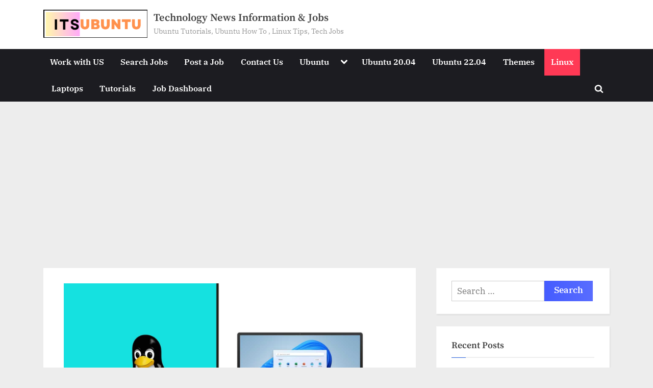

--- FILE ---
content_type: text/html; charset=UTF-8
request_url: https://itsubuntu.com/best-alternative-linux-distributions-for-windows-11/
body_size: 22600
content:
<!DOCTYPE html><html lang="en-US" prefix="og: https://ogp.me/ns#"><head><meta charset="UTF-8"/>
<script>var __ezHttpConsent={setByCat:function(src,tagType,attributes,category,force,customSetScriptFn=null){var setScript=function(){if(force||window.ezTcfConsent[category]){if(typeof customSetScriptFn==='function'){customSetScriptFn();}else{var scriptElement=document.createElement(tagType);scriptElement.src=src;attributes.forEach(function(attr){for(var key in attr){if(attr.hasOwnProperty(key)){scriptElement.setAttribute(key,attr[key]);}}});var firstScript=document.getElementsByTagName(tagType)[0];firstScript.parentNode.insertBefore(scriptElement,firstScript);}}};if(force||(window.ezTcfConsent&&window.ezTcfConsent.loaded)){setScript();}else if(typeof getEzConsentData==="function"){getEzConsentData().then(function(ezTcfConsent){if(ezTcfConsent&&ezTcfConsent.loaded){setScript();}else{console.error("cannot get ez consent data");force=true;setScript();}});}else{force=true;setScript();console.error("getEzConsentData is not a function");}},};</script>
<script>var ezTcfConsent=window.ezTcfConsent?window.ezTcfConsent:{loaded:false,store_info:false,develop_and_improve_services:false,measure_ad_performance:false,measure_content_performance:false,select_basic_ads:false,create_ad_profile:false,select_personalized_ads:false,create_content_profile:false,select_personalized_content:false,understand_audiences:false,use_limited_data_to_select_content:false,};function getEzConsentData(){return new Promise(function(resolve){document.addEventListener("ezConsentEvent",function(event){var ezTcfConsent=event.detail.ezTcfConsent;resolve(ezTcfConsent);});});}</script>
<script>if(typeof _setEzCookies!=='function'){function _setEzCookies(ezConsentData){var cookies=window.ezCookieQueue;for(var i=0;i<cookies.length;i++){var cookie=cookies[i];if(ezConsentData&&ezConsentData.loaded&&ezConsentData[cookie.tcfCategory]){document.cookie=cookie.name+"="+cookie.value;}}}}
window.ezCookieQueue=window.ezCookieQueue||[];if(typeof addEzCookies!=='function'){function addEzCookies(arr){window.ezCookieQueue=[...window.ezCookieQueue,...arr];}}
addEzCookies([{name:"ezoab_514598",value:"mod110; Path=/; Domain=itsubuntu.com; Max-Age=7200",tcfCategory:"store_info",isEzoic:"true",},{name:"ezosuibasgeneris-1",value:"e0375085-fe37-468b-6111-99905adb730e; Path=/; Domain=itsubuntu.com; Expires=Thu, 21 Jan 2027 06:28:28 UTC; Secure; SameSite=None",tcfCategory:"understand_audiences",isEzoic:"true",}]);if(window.ezTcfConsent&&window.ezTcfConsent.loaded){_setEzCookies(window.ezTcfConsent);}else if(typeof getEzConsentData==="function"){getEzConsentData().then(function(ezTcfConsent){if(ezTcfConsent&&ezTcfConsent.loaded){_setEzCookies(window.ezTcfConsent);}else{console.error("cannot get ez consent data");_setEzCookies(window.ezTcfConsent);}});}else{console.error("getEzConsentData is not a function");_setEzCookies(window.ezTcfConsent);}</script><script type="text/javascript" data-ezscrex='false' data-cfasync='false'>window._ezaq = Object.assign({"edge_cache_status":11,"edge_response_time":197,"url":"https://itsubuntu.com/best-alternative-linux-distributions-for-windows-11/"}, typeof window._ezaq !== "undefined" ? window._ezaq : {});</script><script type="text/javascript" data-ezscrex='false' data-cfasync='false'>window._ezaq = Object.assign({"ab_test_id":"mod110"}, typeof window._ezaq !== "undefined" ? window._ezaq : {});window.__ez=window.__ez||{};window.__ez.tf={};</script><script type="text/javascript" data-ezscrex='false' data-cfasync='false'>window.ezDisableAds = true;</script>
<script data-ezscrex='false' data-cfasync='false' data-pagespeed-no-defer>var __ez=__ez||{};__ez.stms=Date.now();__ez.evt={};__ez.script={};__ez.ck=__ez.ck||{};__ez.template={};__ez.template.isOrig=true;__ez.queue=__ez.queue||function(){var e=0,i=0,t=[],n=!1,o=[],r=[],s=!0,a=function(e,i,n,o,r,s,a){var l=arguments.length>7&&void 0!==arguments[7]?arguments[7]:window,d=this;this.name=e,this.funcName=i,this.parameters=null===n?null:w(n)?n:[n],this.isBlock=o,this.blockedBy=r,this.deleteWhenComplete=s,this.isError=!1,this.isComplete=!1,this.isInitialized=!1,this.proceedIfError=a,this.fWindow=l,this.isTimeDelay=!1,this.process=function(){f("... func = "+e),d.isInitialized=!0,d.isComplete=!0,f("... func.apply: "+e);var i=d.funcName.split("."),n=null,o=this.fWindow||window;i.length>3||(n=3===i.length?o[i[0]][i[1]][i[2]]:2===i.length?o[i[0]][i[1]]:o[d.funcName]),null!=n&&n.apply(null,this.parameters),!0===d.deleteWhenComplete&&delete t[e],!0===d.isBlock&&(f("----- F'D: "+d.name),m())}},l=function(e,i,t,n,o,r,s){var a=arguments.length>7&&void 0!==arguments[7]?arguments[7]:window,l=this;this.name=e,this.path=i,this.async=o,this.defer=r,this.isBlock=t,this.blockedBy=n,this.isInitialized=!1,this.isError=!1,this.isComplete=!1,this.proceedIfError=s,this.fWindow=a,this.isTimeDelay=!1,this.isPath=function(e){return"/"===e[0]&&"/"!==e[1]},this.getSrc=function(e){return void 0!==window.__ezScriptHost&&this.isPath(e)&&"banger.js"!==this.name?window.__ezScriptHost+e:e},this.process=function(){l.isInitialized=!0,f("... file = "+e);var i=this.fWindow?this.fWindow.document:document,t=i.createElement("script");t.src=this.getSrc(this.path),!0===o?t.async=!0:!0===r&&(t.defer=!0),t.onerror=function(){var e={url:window.location.href,name:l.name,path:l.path,user_agent:window.navigator.userAgent};"undefined"!=typeof _ezaq&&(e.pageview_id=_ezaq.page_view_id);var i=encodeURIComponent(JSON.stringify(e)),t=new XMLHttpRequest;t.open("GET","//g.ezoic.net/ezqlog?d="+i,!0),t.send(),f("----- ERR'D: "+l.name),l.isError=!0,!0===l.isBlock&&m()},t.onreadystatechange=t.onload=function(){var e=t.readyState;f("----- F'D: "+l.name),e&&!/loaded|complete/.test(e)||(l.isComplete=!0,!0===l.isBlock&&m())},i.getElementsByTagName("head")[0].appendChild(t)}},d=function(e,i){this.name=e,this.path="",this.async=!1,this.defer=!1,this.isBlock=!1,this.blockedBy=[],this.isInitialized=!0,this.isError=!1,this.isComplete=i,this.proceedIfError=!1,this.isTimeDelay=!1,this.process=function(){}};function c(e,i,n,s,a,d,c,u,f){var m=new l(e,i,n,s,a,d,c,f);!0===u?o[e]=m:r[e]=m,t[e]=m,h(m)}function h(e){!0!==u(e)&&0!=s&&e.process()}function u(e){if(!0===e.isTimeDelay&&!1===n)return f(e.name+" blocked = TIME DELAY!"),!0;if(w(e.blockedBy))for(var i=0;i<e.blockedBy.length;i++){var o=e.blockedBy[i];if(!1===t.hasOwnProperty(o))return f(e.name+" blocked = "+o),!0;if(!0===e.proceedIfError&&!0===t[o].isError)return!1;if(!1===t[o].isComplete)return f(e.name+" blocked = "+o),!0}return!1}function f(e){var i=window.location.href,t=new RegExp("[?&]ezq=([^&#]*)","i").exec(i);"1"===(t?t[1]:null)&&console.debug(e)}function m(){++e>200||(f("let's go"),p(o),p(r))}function p(e){for(var i in e)if(!1!==e.hasOwnProperty(i)){var t=e[i];!0===t.isComplete||u(t)||!0===t.isInitialized||!0===t.isError?!0===t.isError?f(t.name+": error"):!0===t.isComplete?f(t.name+": complete already"):!0===t.isInitialized&&f(t.name+": initialized already"):t.process()}}function w(e){return"[object Array]"==Object.prototype.toString.call(e)}return window.addEventListener("load",(function(){setTimeout((function(){n=!0,f("TDELAY -----"),m()}),5e3)}),!1),{addFile:c,addFileOnce:function(e,i,n,o,r,s,a,l,d){t[e]||c(e,i,n,o,r,s,a,l,d)},addDelayFile:function(e,i){var n=new l(e,i,!1,[],!1,!1,!0);n.isTimeDelay=!0,f(e+" ...  FILE! TDELAY"),r[e]=n,t[e]=n,h(n)},addFunc:function(e,n,s,l,d,c,u,f,m,p){!0===c&&(e=e+"_"+i++);var w=new a(e,n,s,l,d,u,f,p);!0===m?o[e]=w:r[e]=w,t[e]=w,h(w)},addDelayFunc:function(e,i,n){var o=new a(e,i,n,!1,[],!0,!0);o.isTimeDelay=!0,f(e+" ...  FUNCTION! TDELAY"),r[e]=o,t[e]=o,h(o)},items:t,processAll:m,setallowLoad:function(e){s=e},markLoaded:function(e){if(e&&0!==e.length){if(e in t){var i=t[e];!0===i.isComplete?f(i.name+" "+e+": error loaded duplicate"):(i.isComplete=!0,i.isInitialized=!0)}else t[e]=new d(e,!0);f("markLoaded dummyfile: "+t[e].name)}},logWhatsBlocked:function(){for(var e in t)!1!==t.hasOwnProperty(e)&&u(t[e])}}}();__ez.evt.add=function(e,t,n){e.addEventListener?e.addEventListener(t,n,!1):e.attachEvent?e.attachEvent("on"+t,n):e["on"+t]=n()},__ez.evt.remove=function(e,t,n){e.removeEventListener?e.removeEventListener(t,n,!1):e.detachEvent?e.detachEvent("on"+t,n):delete e["on"+t]};__ez.script.add=function(e){var t=document.createElement("script");t.src=e,t.async=!0,t.type="text/javascript",document.getElementsByTagName("head")[0].appendChild(t)};__ez.dot=__ez.dot||{};__ez.queue.addFileOnce('/detroitchicago/boise.js', '/detroitchicago/boise.js?gcb=195-0&cb=5', true, [], true, false, true, false);__ez.queue.addFileOnce('/parsonsmaize/abilene.js', '/parsonsmaize/abilene.js?gcb=195-0&cb=e80eca0cdb', true, [], true, false, true, false);__ez.queue.addFileOnce('/parsonsmaize/mulvane.js', '/parsonsmaize/mulvane.js?gcb=195-0&cb=e75e48eec0', true, ['/parsonsmaize/abilene.js'], true, false, true, false);__ez.queue.addFileOnce('/detroitchicago/birmingham.js', '/detroitchicago/birmingham.js?gcb=195-0&cb=539c47377c', true, ['/parsonsmaize/abilene.js'], true, false, true, false);</script>
<script data-ezscrex="false" type="text/javascript" data-cfasync="false">window._ezaq = Object.assign({"ad_cache_level":0,"adpicker_placement_cnt":0,"ai_placeholder_cache_level":0,"ai_placeholder_placement_cnt":-1,"article_category":"linux","author":"admin","domain":"itsubuntu.com","domain_id":514598,"ezcache_level":0,"ezcache_skip_code":14,"has_bad_image":0,"has_bad_words":0,"is_sitespeed":0,"lt_cache_level":0,"publish_date":"2021-07-04","response_size":81956,"response_size_orig":76193,"response_time_orig":189,"template_id":120,"url":"https://itsubuntu.com/best-alternative-linux-distributions-for-windows-11/","word_count":0,"worst_bad_word_level":0}, typeof window._ezaq !== "undefined" ? window._ezaq : {});__ez.queue.markLoaded('ezaqBaseReady');</script>
<script type='text/javascript' data-ezscrex='false' data-cfasync='false'>
window.ezAnalyticsStatic = true;

function analyticsAddScript(script) {
	var ezDynamic = document.createElement('script');
	ezDynamic.type = 'text/javascript';
	ezDynamic.innerHTML = script;
	document.head.appendChild(ezDynamic);
}
function getCookiesWithPrefix() {
    var allCookies = document.cookie.split(';');
    var cookiesWithPrefix = {};

    for (var i = 0; i < allCookies.length; i++) {
        var cookie = allCookies[i].trim();

        for (var j = 0; j < arguments.length; j++) {
            var prefix = arguments[j];
            if (cookie.indexOf(prefix) === 0) {
                var cookieParts = cookie.split('=');
                var cookieName = cookieParts[0];
                var cookieValue = cookieParts.slice(1).join('=');
                cookiesWithPrefix[cookieName] = decodeURIComponent(cookieValue);
                break; // Once matched, no need to check other prefixes
            }
        }
    }

    return cookiesWithPrefix;
}
function productAnalytics() {
	var d = {"pr":[6],"omd5":"cb4aa43fc4eafdcaddac2571c111cf00","nar":"risk score"};
	d.u = _ezaq.url;
	d.p = _ezaq.page_view_id;
	d.v = _ezaq.visit_uuid;
	d.ab = _ezaq.ab_test_id;
	d.e = JSON.stringify(_ezaq);
	d.ref = document.referrer;
	d.c = getCookiesWithPrefix('active_template', 'ez', 'lp_');
	if(typeof ez_utmParams !== 'undefined') {
		d.utm = ez_utmParams;
	}

	var dataText = JSON.stringify(d);
	var xhr = new XMLHttpRequest();
	xhr.open('POST','/ezais/analytics?cb=1', true);
	xhr.onload = function () {
		if (xhr.status!=200) {
            return;
		}

        if(document.readyState !== 'loading') {
            analyticsAddScript(xhr.response);
            return;
        }

        var eventFunc = function() {
            if(document.readyState === 'loading') {
                return;
            }
            document.removeEventListener('readystatechange', eventFunc, false);
            analyticsAddScript(xhr.response);
        };

        document.addEventListener('readystatechange', eventFunc, false);
	};
	xhr.setRequestHeader('Content-Type','text/plain');
	xhr.send(dataText);
}
__ez.queue.addFunc("productAnalytics", "productAnalytics", null, true, ['ezaqBaseReady'], false, false, false, true);
</script><base href="https://itsubuntu.com/best-alternative-linux-distributions-for-windows-11/"/>
	
	<meta name="viewport" content="width=device-width, initial-scale=1.0"/>
	<link rel="profile" href="https://gmpg.org/xfn/11"/>
	
<!-- Search Engine Optimization by Rank Math - https://rankmath.com/ -->
<title>Best Alternative Linux Distributions For Windows 11 [2023] | Technology News Information &amp; Jobs</title>
<meta name="description" content="Windows 11 is the latest operating system from Microsoft. Like the previous version of Windows, Windows 11 needs better and bigger hardware to use it"/>
<meta name="robots" content="follow, index, max-snippet:-1, max-video-preview:-1, max-image-preview:large"/>
<link rel="canonical" href="https://itsubuntu.com/best-alternative-linux-distributions-for-windows-11/"/>
<meta property="og:locale" content="en_US"/>
<meta property="og:type" content="article"/>
<meta property="og:title" content="Best Alternative Linux Distributions For Windows 11 [2023] | Technology News Information &amp; Jobs"/>
<meta property="og:description" content="Windows 11 is the latest operating system from Microsoft. Like the previous version of Windows, Windows 11 needs better and bigger hardware to use it"/>
<meta property="og:url" content="https://itsubuntu.com/best-alternative-linux-distributions-for-windows-11/"/>
<meta property="og:site_name" content="Itsubuntu"/>
<meta property="article:publisher" content="http://facebook.com/itsubuntu"/>
<meta property="article:tag" content="linux"/>
<meta property="article:tag" content="Windows 11"/>
<meta property="article:section" content="Linux"/>
<meta property="og:updated_time" content="2023-01-11T08:01:48+00:00"/>
<meta property="og:image" content="https://itsubuntu.com/wp-content/uploads/2021/07/linux-alternatives-windows11.jpg"/>
<meta property="og:image:secure_url" content="https://itsubuntu.com/wp-content/uploads/2021/07/linux-alternatives-windows11.jpg"/>
<meta property="og:image:width" content="1568"/>
<meta property="og:image:height" content="882"/>
<meta property="og:image:alt" content="Best Alternative Linux Distributions For Windows 11"/>
<meta property="og:image:type" content="image/jpeg"/>
<meta name="twitter:card" content="summary_large_image"/>
<meta name="twitter:title" content="Best Alternative Linux Distributions For Windows 11 [2023] | Technology News Information &amp; Jobs"/>
<meta name="twitter:description" content="Windows 11 is the latest operating system from Microsoft. Like the previous version of Windows, Windows 11 needs better and bigger hardware to use it"/>
<meta name="twitter:image" content="https://itsubuntu.com/wp-content/uploads/2021/07/linux-alternatives-windows11.jpg"/>
<meta name="twitter:label1" content="Written by"/>
<meta name="twitter:data1" content="admin"/>
<meta name="twitter:label2" content="Time to read"/>
<meta name="twitter:data2" content="2 minutes"/>
<script type="application/ld+json" class="rank-math-schema">{"@context":"https://schema.org","@graph":[{"@type":"","headline":"Best Alternative Linux Distributions For Windows 11 [2023] | Technology News Information &amp; Jobs","keywords":"Best Alternative Linux Distributions For Windows 11","datePublished":"2021-07-04T07:08:36+00:00","dateModified":"2023-01-11T08:01:48+00:00","author":{"@type":"Person","name":"admin"},"description":"Windows 11 is the latest operating system from Microsoft. Like the previous version of Windows, Windows 11 needs better and bigger hardware to use it","name":"Best Alternative Linux Distributions For Windows 11 [2023] | Technology News Information &amp; Jobs","@id":"https://itsubuntu.com/best-alternative-linux-distributions-for-windows-11/#richSnippet","isPartOf":{"@id":"https://itsubuntu.com/best-alternative-linux-distributions-for-windows-11/#webpage"},"inLanguage":"en-US","mainEntityOfPage":{"@id":"https://itsubuntu.com/best-alternative-linux-distributions-for-windows-11/#webpage"}}]}</script>
<!-- /Rank Math WordPress SEO plugin -->

<link rel="alternate" type="application/rss+xml" title="Technology News Information &amp; Jobs » Feed" href="https://itsubuntu.com/feed/"/>
<link rel="alternate" title="oEmbed (JSON)" type="application/json+oembed" href="https://itsubuntu.com/wp-json/oembed/1.0/embed?url=https%3A%2F%2Fitsubuntu.com%2Fbest-alternative-linux-distributions-for-windows-11%2F"/>
<link rel="alternate" title="oEmbed (XML)" type="text/xml+oembed" href="https://itsubuntu.com/wp-json/oembed/1.0/embed?url=https%3A%2F%2Fitsubuntu.com%2Fbest-alternative-linux-distributions-for-windows-11%2F&amp;format=xml"/>
<style id="wp-img-auto-sizes-contain-inline-css">
img:is([sizes=auto i],[sizes^="auto," i]){contain-intrinsic-size:3000px 1500px}
/*# sourceURL=wp-img-auto-sizes-contain-inline-css */
</style>
<style id="wp-emoji-styles-inline-css">

	img.wp-smiley, img.emoji {
		display: inline !important;
		border: none !important;
		box-shadow: none !important;
		height: 1em !important;
		width: 1em !important;
		margin: 0 0.07em !important;
		vertical-align: -0.1em !important;
		background: none !important;
		padding: 0 !important;
	}
/*# sourceURL=wp-emoji-styles-inline-css */
</style>
<link rel="stylesheet" id="wp-block-library-css" href="https://itsubuntu.com/wp-includes/css/dist/block-library/style.min.css?ver=6.9" media="all"/>
<style id="global-styles-inline-css">
:root{--wp--preset--aspect-ratio--square: 1;--wp--preset--aspect-ratio--4-3: 4/3;--wp--preset--aspect-ratio--3-4: 3/4;--wp--preset--aspect-ratio--3-2: 3/2;--wp--preset--aspect-ratio--2-3: 2/3;--wp--preset--aspect-ratio--16-9: 16/9;--wp--preset--aspect-ratio--9-16: 9/16;--wp--preset--color--black: #000000;--wp--preset--color--cyan-bluish-gray: #abb8c3;--wp--preset--color--white: #ffffff;--wp--preset--color--pale-pink: #f78da7;--wp--preset--color--vivid-red: #cf2e2e;--wp--preset--color--luminous-vivid-orange: #ff6900;--wp--preset--color--luminous-vivid-amber: #fcb900;--wp--preset--color--light-green-cyan: #7bdcb5;--wp--preset--color--vivid-green-cyan: #00d084;--wp--preset--color--pale-cyan-blue: #8ed1fc;--wp--preset--color--vivid-cyan-blue: #0693e3;--wp--preset--color--vivid-purple: #9b51e0;--wp--preset--gradient--vivid-cyan-blue-to-vivid-purple: linear-gradient(135deg,rgb(6,147,227) 0%,rgb(155,81,224) 100%);--wp--preset--gradient--light-green-cyan-to-vivid-green-cyan: linear-gradient(135deg,rgb(122,220,180) 0%,rgb(0,208,130) 100%);--wp--preset--gradient--luminous-vivid-amber-to-luminous-vivid-orange: linear-gradient(135deg,rgb(252,185,0) 0%,rgb(255,105,0) 100%);--wp--preset--gradient--luminous-vivid-orange-to-vivid-red: linear-gradient(135deg,rgb(255,105,0) 0%,rgb(207,46,46) 100%);--wp--preset--gradient--very-light-gray-to-cyan-bluish-gray: linear-gradient(135deg,rgb(238,238,238) 0%,rgb(169,184,195) 100%);--wp--preset--gradient--cool-to-warm-spectrum: linear-gradient(135deg,rgb(74,234,220) 0%,rgb(151,120,209) 20%,rgb(207,42,186) 40%,rgb(238,44,130) 60%,rgb(251,105,98) 80%,rgb(254,248,76) 100%);--wp--preset--gradient--blush-light-purple: linear-gradient(135deg,rgb(255,206,236) 0%,rgb(152,150,240) 100%);--wp--preset--gradient--blush-bordeaux: linear-gradient(135deg,rgb(254,205,165) 0%,rgb(254,45,45) 50%,rgb(107,0,62) 100%);--wp--preset--gradient--luminous-dusk: linear-gradient(135deg,rgb(255,203,112) 0%,rgb(199,81,192) 50%,rgb(65,88,208) 100%);--wp--preset--gradient--pale-ocean: linear-gradient(135deg,rgb(255,245,203) 0%,rgb(182,227,212) 50%,rgb(51,167,181) 100%);--wp--preset--gradient--electric-grass: linear-gradient(135deg,rgb(202,248,128) 0%,rgb(113,206,126) 100%);--wp--preset--gradient--midnight: linear-gradient(135deg,rgb(2,3,129) 0%,rgb(40,116,252) 100%);--wp--preset--font-size--small: 13px;--wp--preset--font-size--medium: 20px;--wp--preset--font-size--large: 36px;--wp--preset--font-size--x-large: 42px;--wp--preset--spacing--20: 0.44rem;--wp--preset--spacing--30: 0.67rem;--wp--preset--spacing--40: 1rem;--wp--preset--spacing--50: 1.5rem;--wp--preset--spacing--60: 2.25rem;--wp--preset--spacing--70: 3.38rem;--wp--preset--spacing--80: 5.06rem;--wp--preset--shadow--natural: 6px 6px 9px rgba(0, 0, 0, 0.2);--wp--preset--shadow--deep: 12px 12px 50px rgba(0, 0, 0, 0.4);--wp--preset--shadow--sharp: 6px 6px 0px rgba(0, 0, 0, 0.2);--wp--preset--shadow--outlined: 6px 6px 0px -3px rgb(255, 255, 255), 6px 6px rgb(0, 0, 0);--wp--preset--shadow--crisp: 6px 6px 0px rgb(0, 0, 0);}:where(.is-layout-flex){gap: 0.5em;}:where(.is-layout-grid){gap: 0.5em;}body .is-layout-flex{display: flex;}.is-layout-flex{flex-wrap: wrap;align-items: center;}.is-layout-flex > :is(*, div){margin: 0;}body .is-layout-grid{display: grid;}.is-layout-grid > :is(*, div){margin: 0;}:where(.wp-block-columns.is-layout-flex){gap: 2em;}:where(.wp-block-columns.is-layout-grid){gap: 2em;}:where(.wp-block-post-template.is-layout-flex){gap: 1.25em;}:where(.wp-block-post-template.is-layout-grid){gap: 1.25em;}.has-black-color{color: var(--wp--preset--color--black) !important;}.has-cyan-bluish-gray-color{color: var(--wp--preset--color--cyan-bluish-gray) !important;}.has-white-color{color: var(--wp--preset--color--white) !important;}.has-pale-pink-color{color: var(--wp--preset--color--pale-pink) !important;}.has-vivid-red-color{color: var(--wp--preset--color--vivid-red) !important;}.has-luminous-vivid-orange-color{color: var(--wp--preset--color--luminous-vivid-orange) !important;}.has-luminous-vivid-amber-color{color: var(--wp--preset--color--luminous-vivid-amber) !important;}.has-light-green-cyan-color{color: var(--wp--preset--color--light-green-cyan) !important;}.has-vivid-green-cyan-color{color: var(--wp--preset--color--vivid-green-cyan) !important;}.has-pale-cyan-blue-color{color: var(--wp--preset--color--pale-cyan-blue) !important;}.has-vivid-cyan-blue-color{color: var(--wp--preset--color--vivid-cyan-blue) !important;}.has-vivid-purple-color{color: var(--wp--preset--color--vivid-purple) !important;}.has-black-background-color{background-color: var(--wp--preset--color--black) !important;}.has-cyan-bluish-gray-background-color{background-color: var(--wp--preset--color--cyan-bluish-gray) !important;}.has-white-background-color{background-color: var(--wp--preset--color--white) !important;}.has-pale-pink-background-color{background-color: var(--wp--preset--color--pale-pink) !important;}.has-vivid-red-background-color{background-color: var(--wp--preset--color--vivid-red) !important;}.has-luminous-vivid-orange-background-color{background-color: var(--wp--preset--color--luminous-vivid-orange) !important;}.has-luminous-vivid-amber-background-color{background-color: var(--wp--preset--color--luminous-vivid-amber) !important;}.has-light-green-cyan-background-color{background-color: var(--wp--preset--color--light-green-cyan) !important;}.has-vivid-green-cyan-background-color{background-color: var(--wp--preset--color--vivid-green-cyan) !important;}.has-pale-cyan-blue-background-color{background-color: var(--wp--preset--color--pale-cyan-blue) !important;}.has-vivid-cyan-blue-background-color{background-color: var(--wp--preset--color--vivid-cyan-blue) !important;}.has-vivid-purple-background-color{background-color: var(--wp--preset--color--vivid-purple) !important;}.has-black-border-color{border-color: var(--wp--preset--color--black) !important;}.has-cyan-bluish-gray-border-color{border-color: var(--wp--preset--color--cyan-bluish-gray) !important;}.has-white-border-color{border-color: var(--wp--preset--color--white) !important;}.has-pale-pink-border-color{border-color: var(--wp--preset--color--pale-pink) !important;}.has-vivid-red-border-color{border-color: var(--wp--preset--color--vivid-red) !important;}.has-luminous-vivid-orange-border-color{border-color: var(--wp--preset--color--luminous-vivid-orange) !important;}.has-luminous-vivid-amber-border-color{border-color: var(--wp--preset--color--luminous-vivid-amber) !important;}.has-light-green-cyan-border-color{border-color: var(--wp--preset--color--light-green-cyan) !important;}.has-vivid-green-cyan-border-color{border-color: var(--wp--preset--color--vivid-green-cyan) !important;}.has-pale-cyan-blue-border-color{border-color: var(--wp--preset--color--pale-cyan-blue) !important;}.has-vivid-cyan-blue-border-color{border-color: var(--wp--preset--color--vivid-cyan-blue) !important;}.has-vivid-purple-border-color{border-color: var(--wp--preset--color--vivid-purple) !important;}.has-vivid-cyan-blue-to-vivid-purple-gradient-background{background: var(--wp--preset--gradient--vivid-cyan-blue-to-vivid-purple) !important;}.has-light-green-cyan-to-vivid-green-cyan-gradient-background{background: var(--wp--preset--gradient--light-green-cyan-to-vivid-green-cyan) !important;}.has-luminous-vivid-amber-to-luminous-vivid-orange-gradient-background{background: var(--wp--preset--gradient--luminous-vivid-amber-to-luminous-vivid-orange) !important;}.has-luminous-vivid-orange-to-vivid-red-gradient-background{background: var(--wp--preset--gradient--luminous-vivid-orange-to-vivid-red) !important;}.has-very-light-gray-to-cyan-bluish-gray-gradient-background{background: var(--wp--preset--gradient--very-light-gray-to-cyan-bluish-gray) !important;}.has-cool-to-warm-spectrum-gradient-background{background: var(--wp--preset--gradient--cool-to-warm-spectrum) !important;}.has-blush-light-purple-gradient-background{background: var(--wp--preset--gradient--blush-light-purple) !important;}.has-blush-bordeaux-gradient-background{background: var(--wp--preset--gradient--blush-bordeaux) !important;}.has-luminous-dusk-gradient-background{background: var(--wp--preset--gradient--luminous-dusk) !important;}.has-pale-ocean-gradient-background{background: var(--wp--preset--gradient--pale-ocean) !important;}.has-electric-grass-gradient-background{background: var(--wp--preset--gradient--electric-grass) !important;}.has-midnight-gradient-background{background: var(--wp--preset--gradient--midnight) !important;}.has-small-font-size{font-size: var(--wp--preset--font-size--small) !important;}.has-medium-font-size{font-size: var(--wp--preset--font-size--medium) !important;}.has-large-font-size{font-size: var(--wp--preset--font-size--large) !important;}.has-x-large-font-size{font-size: var(--wp--preset--font-size--x-large) !important;}
/*# sourceURL=global-styles-inline-css */
</style>

<style id="classic-theme-styles-inline-css">
/*! This file is auto-generated */
.wp-block-button__link{color:#fff;background-color:#32373c;border-radius:9999px;box-shadow:none;text-decoration:none;padding:calc(.667em + 2px) calc(1.333em + 2px);font-size:1.125em}.wp-block-file__button{background:#32373c;color:#fff;text-decoration:none}
/*# sourceURL=/wp-includes/css/classic-themes.min.css */
</style>
<link rel="stylesheet" id="wp-job-manager-job-listings-css" href="https://itsubuntu.com/wp-content/plugins/wp-job-manager/assets/dist/css/job-listings.css?ver=598383a28ac5f9f156e4" media="all"/>
<link rel="stylesheet" id="pressbook-grid-blogs-fonts-css" href="https://itsubuntu.com/wp-content/fonts/227b92d506515d857139dfa8a3c3f87d.css" media="all"/>
<link rel="stylesheet" id="pressbook-style-css" href="https://itsubuntu.com/wp-content/themes/pressbook/style.min.css?ver=2.1.6" media="all"/>
<link rel="stylesheet" id="pressbook-grid-blogs-style-css" href="https://itsubuntu.com/wp-content/themes/pressbook-grid-blogs/style.min.css?ver=1.2.3" media="all"/>
<style id="pressbook-grid-blogs-style-inline-css">
.site-branding{background-position:center center;}.site-branding{background-repeat:repeat;}.site-branding{background-size:contain;}.top-banner-image{max-height:150px;}.top-navbar{background:linear-gradient(0deg, #586cff 0%, #455cff 100%);}.social-navigation a:active .svg-icon,.social-navigation a:focus .svg-icon,.social-navigation a:hover .svg-icon{color:#586cff;}.primary-navbar,.main-navigation ul ul{background:#1c1c21;}.site-branding{background-color:#ffffff;}.site-title,.site-title a,.site-title a:active,.site-title a:focus,.site-title a:hover{color:#404040;}.site-tagline{color:#979797;}.more-link,.wp-block-search .wp-block-search__button,button,input[type=button],input[type=reset],input[type=submit]{background-image:linear-gradient(to right, #455cff 0%, #586cff 51%, #455cff 100%);}.more-link,.wp-block-search .wp-block-search__button,button,input[type=button],input[type=reset],input[type=submit]{font-weight:600;}h1,h2,h3,h4,h5,h6{font-weight:700;}.site-title{font-weight:700;}.c-sidebar .widget{border-color:#fafafa;}.footer-widgets,.copyright-text{background:#0e0e11;}.copyright-text a,.footer-widgets .widget li::before{color:#3369e5;}.footer-widgets .widget .widget-title::after,.footer-widgets .widget_block h1:first-child::after,.footer-widgets .widget_block h2:first-child::after,.footer-widgets .widget_block h3:first-child::after{background:#3369e5;}.main-navigation .menu .current-menu-ancestor>a,.main-navigation .menu .current-menu-item>a,.main-navigation .menu .current-menu-parent>a,.main-navigation .main-navigation-arrow-btn:active,.main-navigation .main-navigation-arrow-btn:hover,.main-navigation a:active,.main-navigation a:focus,.main-navigation a:hover,.main-navigation li.focus>.main-navigation-arrow-btn,.main-navigation:not(.toggled) li:hover>.main-navigation-arrow-btn{background:#ff3955;}
/*# sourceURL=pressbook-grid-blogs-style-inline-css */
</style>
<link rel="https://api.w.org/" href="https://itsubuntu.com/wp-json/"/><link rel="alternate" title="JSON" type="application/json" href="https://itsubuntu.com/wp-json/wp/v2/posts/3274"/><link rel="EditURI" type="application/rsd+xml" title="RSD" href="https://itsubuntu.com/xmlrpc.php?rsd"/>
<meta name="generator" content="WordPress 6.9"/>
<link rel="shortlink" href="https://itsubuntu.com/?p=3274"/>
<script type='text/javascript'>
var ezoTemplate = 'old_site_noads';
var ezouid = '1';
var ezoFormfactor = '1';
</script><script data-ezscrex="false" type='text/javascript'>
var soc_app_id = '0';
var did = 514598;
var ezdomain = 'itsubuntu.com';
var ezoicSearchable = 1;
</script></head><body class="wp-singular post-template-default single single-post postid-3274 single-format-standard wp-custom-logo wp-embed-responsive wp-theme-pressbook wp-child-theme-pressbook-grid-blogs single-sidebar right-sidebar pressbook-grid-blogs pb-content-grid"><center><!-- Ezoic - topubun001 - top_of_page -->
<div id="ezoic-pub-ad-placeholder-170"></div>
<!-- End Ezoic - topubun001 - top_of_page -->
</center>
<script async="" src="https://pagead2.googlesyndication.com/pagead/js/adsbygoogle.js?client=ca-pub-9845430274144825" crossorigin="anonymous"></script>

<!-- Google tag (gtag.js) -->
<script async="" src="https://www.googletagmanager.com/gtag/js?id=G-DWLCFQEX5X"></script>
<script>
  window.dataLayer = window.dataLayer || [];
  function gtag(){dataLayer.push(arguments);}
  gtag('js', new Date());

  gtag('config', 'G-DWLCFQEX5X');
</script><!-- Ezoic - top_of_page - top_of_page -->
<div id="ezoic-pub-ad-placeholder-177"></div>
<!-- End Ezoic - top_of_page - top_of_page --><link rel="icon" href="https://itsubuntu.com/wp-content/uploads/2023/09/cropped-site-icon-logo-1-32x32.png" sizes="32x32"/>
<link rel="icon" href="https://itsubuntu.com/wp-content/uploads/2023/09/cropped-site-icon-logo-1-192x192.png" sizes="192x192"/>
<link rel="apple-touch-icon" href="https://itsubuntu.com/wp-content/uploads/2023/09/cropped-site-icon-logo-1-180x180.png"/>
<meta name="msapplication-TileImage" content="https://itsubuntu.com/wp-content/uploads/2023/09/cropped-site-icon-logo-1-270x270.png"/>
		<style id="wp-custom-css">
			pre{
	margin-right: 30px;
	background-color:#000000;
	color:#ffffff;font-weight: 900;white-space: pre-wrap;
  word-wrap: break-word;
  text-align: justify;
}
@media only screen and (max-width:480px){pre {width:310px;
}
}
@media only screen and (min-width:481px) and (max-width:1024px) {pre {width:481px;
}
}
@media only screen and (min-width: 1025px){pre {width:705px;
}
}
p.pressbook-credit{
    display: none;
}		</style>
		

<!-- Ezoic - botto002 - bottom_of_page -->
<div id="ezoic-pub-ad-placeholder-171"></div>
<!-- End Ezoic - botto002 - bottom_of_page -->
<div id="page" class="site">
	<a class="skip-link screen-reader-text" href="#content">Skip to content</a>

	<header id="masthead" class="site-header">
		<div class="site-branding">
		<div class="u-wrapper site-branding-wrap">
		<div class="site-logo-title logo--lg-size-1 logo--md-size-1 logo--sm-size-1">
			<a href="https://itsubuntu.com/" class="custom-logo-link" rel="home"><img width="278" height="75" src="https://itsubuntu.com/wp-content/uploads/2023/10/logo-itsubuntu.png" class="custom-logo" alt="Technology News Information &amp; Jobs" decoding="async"/></a>
			<div class="site-title-tagline">
							<p class="site-title site-title--lg-size-2 site-title--md-size-2 site-title--sm-size-2"><a href="https://itsubuntu.com/" rel="home">Technology News Information &amp; Jobs</a></p>
								<p class="site-tagline tagline--lg-size-2 tagline--md-size-2 tagline--sm-size-2">Ubuntu Tutorials, Ubuntu How To , Linux Tips, Tech Jobs</p>
			</div><!-- .site-title-tagline -->
		</div><!-- .site-logo-title -->

			</div><!-- .site-branding-wrap -->
</div><!-- .site-branding -->
	<div class="primary-navbar">
		<div class="u-wrapper primary-navbar-wrap">
			<nav id="site-navigation" class="main-navigation" aria-label="Primary Menu">
				<button class="primary-menu-toggle" aria-controls="primary-menu" aria-expanded="false" aria-label="Toggle Primary Menu">
					<svg class="svg-icon" width="24" height="24" aria-hidden="true" role="img" focusable="false" viewBox="0.0 0 1536.0 2048" xmlns="http://www.w3.org/2000/svg"><path d="M1536,1472v128c0,17.333-6.333,32.333-19,45s-27.667,19-45,19H64c-17.333,0-32.333-6.333-45-19s-19-27.667-19-45v-128  c0-17.333,6.333-32.333,19-45s27.667-19,45-19h1408c17.333,0,32.333,6.333,45,19S1536,1454.667,1536,1472z M1536,960v128  c0,17.333-6.333,32.333-19,45s-27.667,19-45,19H64c-17.333,0-32.333-6.333-45-19s-19-27.667-19-45V960c0-17.333,6.333-32.333,19-45  s27.667-19,45-19h1408c17.333,0,32.333,6.333,45,19S1536,942.667,1536,960z M1536,448v128c0,17.333-6.333,32.333-19,45  s-27.667,19-45,19H64c-17.333,0-32.333-6.333-45-19S0,593.333,0,576V448c0-17.333,6.333-32.333,19-45s27.667-19,45-19h1408  c17.333,0,32.333,6.333,45,19S1536,430.667,1536,448z"></path></svg><svg class="svg-icon" width="24" height="24" aria-hidden="true" role="img" focusable="false" viewBox="0 0 1792 1792" xmlns="http://www.w3.org/2000/svg"><path d="M1490 1322q0 40-28 68l-136 136q-28 28-68 28t-68-28l-294-294-294 294q-28 28-68 28t-68-28l-136-136q-28-28-28-68t28-68l294-294-294-294q-28-28-28-68t28-68l136-136q28-28 68-28t68 28l294 294 294-294q28-28 68-28t68 28l136 136q28 28 28 68t-28 68l-294 294 294 294q28 28 28 68z"></path></svg>				</button>
				<div class="menu-primary-menu-container"><ul id="primary-menu" class="menu"><li id="menu-item-125809" class="menu-item menu-item-type-post_type menu-item-object-page menu-item-125809"><a href="https://itsubuntu.com/free-guest-posting-backlinks/">Work with US</a></li>
<li id="menu-item-125876" class="menu-item menu-item-type-post_type menu-item-object-page menu-item-125876"><a href="https://itsubuntu.com/jobs/">Search Jobs</a></li>
<li id="menu-item-125877" class="menu-item menu-item-type-post_type menu-item-object-page menu-item-125877"><a href="https://itsubuntu.com/post-a-job/">Post a Job</a></li>
<li id="menu-item-125759" class="menu-item menu-item-type-post_type menu-item-object-page menu-item-125759"><a href="https://itsubuntu.com/contact-us/">Contact Us</a></li>
<li id="menu-item-48" class="menu-item menu-item-type-taxonomy menu-item-object-category menu-item-has-children menu-item-48"><a href="https://itsubuntu.com/category/ubuntu/">Ubuntu</a><button class="main-navigation-arrow-btn" aria-expanded="false"><span class="screen-reader-text">Toggle sub-menu</span><svg class="svg-icon" width="24" height="24" aria-hidden="true" role="img" focusable="false" viewBox="53.0 0 1558.0 2048" xmlns="http://www.w3.org/2000/svg"><path d="M1611,832c0,35.333-12.333,65.333-37,90l-651,651c-25.333,25.333-55.667,38-91,38c-36,0-66-12.667-90-38L91,922  c-25.333-24-38-54-38-90c0-35.333,12.667-65.667,38-91l74-75c26-24.667,56.333-37,91-37c35.333,0,65.333,12.333,90,37l486,486  l486-486c24.667-24.667,54.667-37,90-37c34.667,0,65,12.333,91,37l75,75C1598.667,767,1611,797.333,1611,832z"></path></svg></button>
<ul class="sub-menu">
	<li id="menu-item-120" class="menu-item menu-item-type-taxonomy menu-item-object-category menu-item-120"><a href="https://itsubuntu.com/category/ubuntu-18-04/">Ubuntu 18.04</a></li>
</ul>
</li>
<li id="menu-item-1886" class="menu-item menu-item-type-taxonomy menu-item-object-category menu-item-1886"><a href="https://itsubuntu.com/category/ubn/">Ubuntu 20.04</a></li>
<li id="menu-item-95436" class="menu-item menu-item-type-taxonomy menu-item-object-category menu-item-95436"><a href="https://itsubuntu.com/category/ubuntu-22-04/">Ubuntu 22.04</a></li>
<li id="menu-item-118" class="menu-item menu-item-type-taxonomy menu-item-object-category menu-item-118"><a href="https://itsubuntu.com/category/themes/">Themes</a></li>
<li id="menu-item-119" class="menu-item menu-item-type-taxonomy menu-item-object-category current-post-ancestor current-menu-parent current-post-parent menu-item-119"><a href="https://itsubuntu.com/category/linux/">Linux</a></li>
<li id="menu-item-124373" class="menu-item menu-item-type-taxonomy menu-item-object-category menu-item-124373"><a href="https://itsubuntu.com/category/laptops/">Laptops</a></li>
<li id="menu-item-124375" class="menu-item menu-item-type-taxonomy menu-item-object-category menu-item-124375"><a href="https://itsubuntu.com/category/tutorials/">Tutorials</a></li>
<li id="menu-item-125878" class="menu-item menu-item-type-post_type menu-item-object-page menu-item-125878"><a href="https://itsubuntu.com/job-dashboard/">Job Dashboard</a></li>
<li class="primary-menu-search"><a href="#" class="primary-menu-search-toggle" aria-expanded="false"><span class="screen-reader-text">Toggle search form</span><svg class="svg-icon" width="24" height="24" aria-hidden="true" role="img" focusable="false" viewBox="0 0 1792 1792" xmlns="http://www.w3.org/2000/svg"><path d="M1216 832q0-185-131.5-316.5t-316.5-131.5-316.5 131.5-131.5 316.5 131.5 316.5 316.5 131.5 316.5-131.5 131.5-316.5zm512 832q0 52-38 90t-90 38q-54 0-90-38l-343-342q-179 124-399 124-143 0-273.5-55.5t-225-150-150-225-55.5-273.5 55.5-273.5 150-225 225-150 273.5-55.5 273.5 55.5 225 150 150 225 55.5 273.5q0 220-124 399l343 343q37 37 37 90z"></path></svg><svg class="svg-icon" width="24" height="24" aria-hidden="true" role="img" focusable="false" viewBox="0 0 1792 1792" xmlns="http://www.w3.org/2000/svg"><path d="M1490 1322q0 40-28 68l-136 136q-28 28-68 28t-68-28l-294-294-294 294q-28 28-68 28t-68-28l-136-136q-28-28-28-68t28-68l294-294-294-294q-28-28-28-68t28-68l136-136q28-28 68-28t68 28l294 294 294-294q28-28 68-28t68 28l136 136q28 28 28 68t-28 68l-294 294 294 294q28 28 28 68z"></path></svg></a><div class="search-form-wrap"><form role="search" method="get" class="search-form" action="https://itsubuntu.com/">
				<label>
					<span class="screen-reader-text">Search for:</span>
					<input type="search" class="search-field" placeholder="Search …" value="" name="s"/>
				</label>
				<input type="submit" class="search-submit" value="Search"/>
			</form></div></li></ul></div>			</nav><!-- #site-navigation -->
		</div><!-- .primary-navbar-wrap -->
	</div><!-- .primary-navbar -->
		</header><!-- #masthead -->

	<div id="content" class="site-content">

	<div class="pb-content-sidebar u-wrapper">
		<main id="primary" class="site-main">

		
<article id="post-3274" class="pb-article pb-singular post-3274 post type-post status-publish format-standard has-post-thumbnail hentry category-linux tag-linux tag-windows-11">
				<div class="post-thumbnail">
				<img width="1568" height="882" src="https://itsubuntu.com/wp-content/uploads/2021/07/linux-alternatives-windows11.jpg" class="attachment-post-thumbnail size-post-thumbnail wp-post-image" alt="Best Alternative Linux Distributions For Windows 11" decoding="async" fetchpriority="high"/>			</div><!-- .post-thumbnail -->
			
	<header class="entry-header">
	<h1 class="entry-title">Best Alternative Linux Distributions For Windows 11 [2023]</h1>		<div class="entry-meta">
					<span class="posted-on">
			<svg class="svg-icon" width="24" height="24" aria-hidden="true" role="img" focusable="false" viewBox="0.0 0 1664.0 2048" xmlns="http://www.w3.org/2000/svg"><path d="M128,1792h1408V768H128V1792z M512,576V288c0-9.333-3-17-9-23s-13.667-9-23-9h-64c-9.333,0-17,3-23,9s-9,13.667-9,23v288  c0,9.333,3,17,9,23s13.667,9,23,9h64c9.333,0,17-3,23-9S512,585.333,512,576z M1280,576V288c0-9.333-3-17-9-23s-13.667-9-23-9h-64  c-9.333,0-17,3-23,9s-9,13.667-9,23v288c0,9.333,3,17,9,23s13.667,9,23,9h64c9.333,0,17-3,23-9S1280,585.333,1280,576z M1664,512  v1280c0,34.667-12.667,64.667-38,90s-55.333,38-90,38H128c-34.667,0-64.667-12.667-90-38s-38-55.333-38-90V512  c0-34.667,12.667-64.667,38-90s55.333-38,90-38h128v-96c0-44,15.667-81.667,47-113s69-47,113-47h64c44,0,81.667,15.667,113,47  s47,69,47,113v96h384v-96c0-44,15.667-81.667,47-113s69-47,113-47h64c44,0,81.667,15.667,113,47s47,69,47,113v96h128  c34.667,0,64.667,12.667,90,38S1664,477.333,1664,512z"></path></svg>			<a href="https://itsubuntu.com/best-alternative-linux-distributions-for-windows-11/" rel="bookmark">
				<span class="screen-reader-text">Posted on </span><time class="entry-date published" datetime="2021-07-04T07:08:36+00:00">July 4, 2021</time><time class="updated" datetime="2023-01-11T08:01:48+00:00">January 11, 2023</time>			</a>
		</span><!-- .posted-on -->
				<span class="posted-by byline">
			<svg class="svg-icon" width="24" height="24" aria-hidden="true" role="img" focusable="false" viewBox="0.0 0 1408.0 2048" xmlns="http://www.w3.org/2000/svg"><path d="M1408,1533c0,80-24.333,143.167-73,189.5s-113.333,69.5-194,69.5H267c-80.667,0-145.333-23.167-194-69.5S0,1613,0,1533  c0-35.333,1.167-69.833,3.5-103.5s7-70,14-109S33.333,1245.333,44,1212s25-65.833,43-97.5s38.667-58.667,62-81  c23.333-22.333,51.833-40.167,85.5-53.5s70.833-20,111.5-20c6,0,20,7.167,42,21.5s46.833,30.333,74.5,48  c27.667,17.667,63.667,33.667,108,48S659.333,1099,704,1099s89.167-7.167,133.5-21.5s80.333-30.333,108-48  c27.667-17.667,52.5-33.667,74.5-48s36-21.5,42-21.5c40.667,0,77.833,6.667,111.5,20s62.167,31.167,85.5,53.5  c23.333,22.333,44,49.333,62,81s32.333,64.167,43,97.5s19.5,69.5,26.5,108.5s11.667,75.333,14,109S1408,1497.667,1408,1533z   M1088,640c0,106-37.5,196.5-112.5,271.5S810,1024,704,1024s-196.5-37.5-271.5-112.5S320,746,320,640s37.5-196.5,112.5-271.5  S598,256,704,256s196.5,37.5,271.5,112.5S1088,534,1088,640z"></path></svg>			<a href="https://itsubuntu.com/author/admin/">
				<span class="screen-reader-text">By </span>admin			</a>
		</span><!-- .posted-by -->
				</div><!-- .entry-meta -->
			</header><!-- .entry-header -->

	
	<div class="pb-content">
		<div class="entry-content">
			<p>Windows 11 is the latest operating system from Microsoft. Like the previous version of Windows, Windows 11 needs better and bigger hardware to use it smoothly. Users will be forced to buy new upgraded hardware for Windows 11.</p>
<p>In this post, we are going to list some of the best alternative<a target="_blank" rel="nofollow" href="https://atozlinux.com/best-live-streaming-software-for-linux/" target="_blank" rel="noopener"> Linux operating systems</a> for Windows 11.</p><!-- Ezoic - long_content - long_content -->
<div id="ezoic-pub-ad-placeholder-175"></div>
<!-- End Ezoic - long_content - long_content -->
<h2>Best Alternative Linux Distributions For Windows 11</h2>
<ol>
<li><a href="https://itsubuntu.com/ubuntu-20-10-groovy-gorilla-reaches-end-of-life-on-july-22nd-2021/"><strong>Ubuntu</strong></a>: No doubt, Ubuntu is one of the most popular Linux-based operating systems right now in the market. Easy to use and tons of windows features make it the perfect Linux alternative to Windows 11. It is open-source and free to use with support for a wide range of hardware.</li>
<li><a href="https://itsubuntu.com/ubuntu-20-04-lts-vs-linux-mint-20/"><strong>Linux Mint</strong></a>: Linux Mint is another easy-to-use popular Linux-based operating system that fits perfectly in the list of Linux alternatives for Windows 11. It is based on Ubuntu.</li>
<li><strong>Zorin OS</strong>: If you want to feel like a Windows UI on Linux based operating system then Zorin OS is for you. <span class="ILfuVd NA6bn"><span class="hgKElc">You can also install many Windows programs in Zorin OS using the Windows App Support component. It is also based on Ubuntu. </span></span></li>
<li><a href="https://itsubuntu.com/starlabs-starbook-14-inch-laptop-will-cost-you-929-specs/"><strong>Elementary OS</strong></a>: If you are planning to migrate to Linux right now from Windows or Mac then Elementary OS is perfect for you. It is lightweight and easy to use.</li>
</ol>
<h3>Best Alternative Lightweight Linux Distributions For Windows 11</h3>
<p>If you have relatively old and low-end hardware and struggling to use a Windows-based operating system then don’t worry as we have the list of Linux operating systems that work perfectly on low-end hardware.</p><div style="clear:both; margin-top:0em; margin-bottom:1em;"><a href="https://itsubuntu.com/fix-bash-netstat-command-not-found-error/" target="_blank" rel="dofollow" class="udef4b99c56ef014ae140e0b3f09a5173"><!-- INLINE RELATED POSTS 1/3 //--><style> .udef4b99c56ef014ae140e0b3f09a5173 { padding:0px; margin: 0; padding-top:1em!important; padding-bottom:1em!important; width:100%; display: block; font-weight:bold; background-color:#F39C12; border:0!important; border-left:4px solid #27AE60!important; box-shadow: 0 1px 2px rgba(0, 0, 0, 0.17); -moz-box-shadow: 0 1px 2px rgba(0, 0, 0, 0.17); -o-box-shadow: 0 1px 2px rgba(0, 0, 0, 0.17); -webkit-box-shadow: 0 1px 2px rgba(0, 0, 0, 0.17); text-decoration:none; } .udef4b99c56ef014ae140e0b3f09a5173:active, .udef4b99c56ef014ae140e0b3f09a5173:hover { opacity: 1; transition: opacity 250ms; webkit-transition: opacity 250ms; text-decoration:none; } .udef4b99c56ef014ae140e0b3f09a5173 { transition: background-color 250ms; webkit-transition: background-color 250ms; opacity: 1; transition: opacity 250ms; webkit-transition: opacity 250ms; } .udef4b99c56ef014ae140e0b3f09a5173 .ctaText { font-weight:bold; color:#464646; text-decoration:none; font-size: 16px; } .udef4b99c56ef014ae140e0b3f09a5173 .postTitle { color:#000000; text-decoration: underline!important; font-size: 16px; } .udef4b99c56ef014ae140e0b3f09a5173:hover .postTitle { text-decoration: underline!important; } </style><div style="padding-left:1em; padding-right:1em;"><span class="ctaText">READ More Relevant Stuff:</span>  <span class="postTitle">Fix &#34;bash: netstat: command not found&#34; error on Debian/Ubuntu Linux</span></div></a></div><!-- Ezoic - under_page_title - under_page_title -->
<div id="ezoic-pub-ad-placeholder-176"></div>
<!-- End Ezoic - under_page_title - under_page_title -->
<p> </p><!-- Ezoic - under_second_paragraph - under_second_paragraph -->
<div id="ezoic-pub-ad-placeholder-173"></div>
<!-- End Ezoic - under_second_paragraph - under_second_paragraph -->
<table>
<tbody>
<tr>
<td><strong>Operating System</strong></td>
<td><strong>RAM</strong></td>
<td><strong>CPU (Min) MHz</strong></td>
<td><strong>Disk ( Min)</strong></td>
<td><strong>Desktop Environment</strong></td>
</tr>
<tr>
<td><a target="_blank" rel="nofollow" href="https://www.archlinux.org/" target="_blank" rel="noopener"><strong>Arch Linux</strong></a></td>
<td>512</td>
<td>64-bit compatible machine</td>
<td>1 GB</td>
<td>No default desktop</td>
</tr>
<tr>
<td><a target="_blank" rel="nofollow" href="http://puppylinux.com/" target="_blank" rel="noopener"><strong>Puppy Linux</strong></a></td>
<td>128</td>
<td>233 MHz</td>
<td>512</td>
<td>JWM</td>
</tr>
<tr>
<td><a target="_blank" rel="nofollow" href="https://lubuntu.net/" target="_blank" rel="noopener"><strong>Lubuntu</strong></a></td>
<td>512</td>
<td>Pentium 4/Pentium M/AMD K8</td>
<td>3000</td>
<td><span class="ILfuVd NA6bn"><span class="e24Kjd">LXQT</span></span></td>
</tr>
<tr>
<td><a target="_blank" rel="nofollow" href="https://www.linuxliteos.com/" target="_blank" rel="noopener"><strong>Linux Lite</strong></a></td>
<td>512</td>
<td>700 MHz</td>
<td>2000</td>
<td>XFCE</td>
</tr>
<tr>
<td><a target="_blank" rel="nofollow" href="https://archbang.org/" target="_blank" rel="noopener"><strong>ArchBang</strong></a></td>
<td>256</td>
<td>i686 or x86_64 compatible machine</td>
<td>700</td>
<td>Openbox</td>
</tr>
<tr>
<td><a target="_blank" rel="nofollow" href="https://lxle.net/" target="_blank" rel="noopener"><strong>LXLE</strong></a></td>
<td>512</td>
<td>Pentium 3</td>
<td>8000</td>
<td>LXDE</td>
</tr>
<tr>
<td><a target="_blank" rel="nofollow" href="http://archlabslinux.com" target="_blank" rel="noopener"><strong>ArchLabs</strong></a></td>
<td></td>
<td>x86-64 Processor</td>
<td>5000</td>
<td>Bspwm, AwesomeOpenbox, XFCE4, i3,</td>
</tr>
<tr>
<td><a target="_blank" rel="nofollow" href="https://zorinos.com/download/" target="_blank" rel="noopener"><strong>Zorin OS Lite</strong></a></td>
<td>512</td>
<td>700 MHz</td>
<td>8000</td>
<td>Custom</td>
</tr>
<tr>
<td><a target="_blank" rel="nofollow" href="https://www.bodhilinux.com/" target="_blank" rel="noopener"><strong>Bodhi Linux</strong></a></td>
<td>128</td>
<td>500 MHz</td>
<td>4000</td>
<td>Moksha</td>
</tr>
<tr>
<td><a target="_blank" rel="nofollow" href="https://crux.nu/" target="_blank" rel="noopener"><strong>CRUX</strong></a></td>
<td>192</td>
<td>x86-64 or newer CPUs</td>
<td>1000</td>
<td>Openbox</td>
</tr>
<tr>
<td><a target="_blank" rel="nofollow" href="https://www.knopper.net/knoppix/index-en.html" target="_blank" rel="noopener"><strong>KNOPPIX</strong></a></td>
<td>120</td>
<td>i486</td>
<td>2000</td>
<td>LXDE</td>
</tr>
<tr>
<td><a target="_blank" rel="nofollow" href="https://peppermintos.com/" target="_blank" rel="noopener"><strong>Peppermint</strong></a></td>
<td>512</td>
<td>Intel x86 architecture</td>
<td>3600</td>
<td>LXDE</td>
</tr>
<tr>
<td><a target="_blank" rel="nofollow" href="https://www.pclinuxos.com/" target="_blank" rel="noopener"><strong>PCLinuxOS</strong></a></td>
<td>512</td>
<td>Any Intel, AMD, or VIA x86/64 processor</td>
<td>12000</td>
<td>KDE, LXDE, XFCE, Mate</td>
</tr>
<tr>
<td><a target="_blank" rel="nofollow" href="https://trisquel.info/" target="_blank" rel="noopener"><strong>Trisquel Mini</strong></a></td>
<td>128</td>
<td>AMD K6 or Intel Pentium II</td>
<td>3000</td>
<td>LXDE</td>
</tr>
<tr>
<td><a target="_blank" rel="nofollow" href="https://manjaro.org/download/" target="_blank" rel="noopener"><strong>Manjaro Linux – Xfce Edition</strong></a></td>
<td>512</td>
<td>1 GHz</td>
<td>30000</td>
<td>Xfce</td>
</tr>
<tr>
<td><a target="_blank" rel="nofollow" href="https://www.peachosi.com/" target="_blank" rel="noopener"><strong>Peach OSI</strong></a></td>
<td>512</td>
<td>700 MHz processor</td>
<td>8600</td>
<td>XFCE, Mate &amp; Cinnamon.</td>
</tr>
<tr>
<td><a target="_blank" rel="nofollow" href="https://www.peachosi.com/" target="_blank" rel="noopener"><strong>Raspbian</strong></a></td>
<td>512</td>
<td>1 GHz</td>
<td>5000</td>
<td>Custom environment</td>
</tr>
<tr>
<td><a target="_blank" rel="nofollow" href="https://www.debian.org/" target="_blank" rel="noopener"><strong>Debian</strong></a></td>
<td>256</td>
<td>1 GHz</td>
<td>10000</td>
<td>KDE</td>
</tr>
<tr>
<td><a target="_blank" rel="nofollow" href="https://antixlinux.com/" target="_blank" rel="noopener"><strong>antiX Linux</strong></a></td>
<td>256</td>
<td>Pentium III</td>
<td>2.7 GB</td>
<td>NA</td>
</tr>
<tr>
<td><a target="_blank" rel="nofollow" href="https://sparkylinux.org/" target="_blank" rel="noopener"><strong>Sparky Linux</strong></a></td>
<td>256</td>
<td>i686 / AMD64 CPU</td>
<td>10000</td>
<td>LXDE, JWM, Openbox, KDE, LXQt, MATE, Xfce, Budgie, Enlightenment.</td>
</tr>
<tr>
<td><a target="_blank" rel="nofollow" href="http://www.slitaz.org/en/" target="_blank" rel="noopener"><strong>SliTaz</strong></a></td>
<td>192</td>
<td>i486 or x86 Intel-compatible processors</td>
<td>80</td>
<td>Openbox</td>
</tr>
<tr>
<td><a target="_blank" rel="nofollow" href="https://crunchbangplusplus.org/" target="_blank" rel="noopener"><strong>CrunchBang++</strong></a></td>
<td>512 MB</td>
<td>Pentium 4</td>
<td>NA</td>
<td>NA</td>
</tr>
<tr>
<td><a target="_blank" rel="nofollow" href="https://www.elivecd.org/" target="_blank" rel="noopener"><strong>Elive</strong></a></td>
<td>128</td>
<td>300 MHz</td>
<td>700</td>
<td>Enlightenment</td>
</tr>
<tr>
<td><a target="_blank" rel="nofollow" href="https://www.bunsenlabs.org/" target="_blank" rel="noopener"><strong>BunsenLabs Linux</strong></a></td>
<td>256</td>
<td>1 GHz</td>
<td>10000</td>
<td>Openbox</td>
</tr>
<tr>
<td><a target="_blank" rel="nofollow" href="https://www.slax.org/" target="_blank" rel="noopener"><strong>Slax</strong></a></td>
<td>48</td>
<td>Any Intel, AMD, or VIA x86/64 processor</td>
<td>220</td>
<td>KDE</td>
</tr>
<tr>
<td><a target="_blank" rel="nofollow" href="http://www.tinycorelinux.net/" target="_blank" rel="noopener"><strong>Tiny Core</strong></a></td>
<td>46</td>
<td>Pentium 2</td>
<td>11</td>
<td>FLWM</td>
</tr>
</tbody>
</table>
		</div><!-- .entry-content -->
	</div><!-- .pb-content -->

				<span class="cat-links">
				<svg class="svg-icon" width="24" height="24" aria-hidden="true" role="img" focusable="false" viewBox="0.0 0 1879.0 2048" xmlns="http://www.w3.org/2000/svg"><path d="M1879,1080c0,20.667-10.333,42.667-31,66l-336,396c-28.667,34-68.833,62.833-120.5,86.5S1292,1664,1248,1664H160  c-22.667,0-42.833-4.333-60.5-13S73,1628,73,1608c0-20.667,10.333-42.667,31-66l336-396c28.667-34,68.833-62.833,120.5-86.5  S660,1024,704,1024h1088c22.667,0,42.833,4.333,60.5,13S1879,1060,1879,1080z M1536,736v160H704c-62.667,0-128.333,15.833-197,47.5  S383.667,1015,343,1063L6,1459l-5,6c0-2.667-0.167-6.833-0.5-12.5S0,1442.667,0,1440V480c0-61.333,22-114,66-158s96.667-66,158-66  h320c61.333,0,114,22,158,66s66,96.667,66,158v32h544c61.333,0,114,22,158,66S1536,674.667,1536,736z"></path></svg><a href="https://itsubuntu.com/category/linux/" rel="category tag">Linux</a>			</span><!-- .cat-links -->
						<span class="tag-links">
				<svg class="svg-icon" width="24" height="24" aria-hidden="true" role="img" focusable="false" viewBox="0 0 1792 1792" xmlns="http://www.w3.org/2000/svg"><path d="M384 448q0-53-37.5-90.5t-90.5-37.5-90.5 37.5-37.5 90.5 37.5 90.5 90.5 37.5 90.5-37.5 37.5-90.5zm1067 576q0 53-37 90l-491 492q-39 37-91 37-53 0-90-37l-715-716q-38-37-64.5-101t-26.5-117v-416q0-52 38-90t90-38h416q53 0 117 26.5t102 64.5l715 714q37 39 37 91zm384 0q0 53-37 90l-491 492q-39 37-91 37-36 0-59-14t-53-45l470-470q37-37 37-90 0-52-37-91l-715-714q-38-38-102-64.5t-117-26.5h224q53 0 117 26.5t102 64.5l715 714q37 39 37 91z"></path></svg><span class="screen-reader-text">Tags:</span><a href="https://itsubuntu.com/tag/linux/" rel="tag">linux</a>, <a href="https://itsubuntu.com/tag/windows-11/" rel="tag">Windows 11</a>			</span><!-- .tag-links -->
			</article><!-- #post-3274 -->

	<nav class="navigation post-navigation" aria-label="Posts">
		<h2 class="screen-reader-text">Post navigation</h2>
		<div class="nav-links"><div class="nav-previous"><a href="https://itsubuntu.com/fix-incorrect-time-in-windows-11-and-ubuntu-dual-boot/" rel="prev"><span class="nav-title"><span class="screen-reader-text">Previous Post:</span> Fix Incorrect Time In Windows 11 And Ubuntu 22.04 LTS Dual Boot</span></a></div><div class="nav-next"><a href="https://itsubuntu.com/linux-mint-20-2-now-available/" rel="next"><span class="nav-title"><span class="screen-reader-text">Next Post:</span> Linux Mint 20.2 Now Available</span></a></div></div>
	</nav>
<div class="pb-related-posts">
	<h2 class="pb-related-posts-title">Related Posts</h2>

	<div class="related-posts">
		<div class="pb-row">
					<div class="pb-col-xs-6 pb-col-md-4">
				<div class="pb-related-post">
					<a href="https://itsubuntu.com/slackware-15-0-officially-released/" class="pb-related-link">
											<img width="1200" height="628" src="https://itsubuntu.com/wp-content/uploads/2022/02/slackware-15-released.jpg" class="pb-related-post-image wp-post-image" alt="Slackware 15.0 Officially Released" decoding="async" loading="lazy"/>												<span class="pb-related-post-title">Slackware 15.0 Officially Released</span>
													<span class="pb-related-post-taxonomy">Linux</span>
												</a>
				</div>
			</div>
						<div class="pb-col-xs-6 pb-col-md-4">
				<div class="pb-related-post">
					<a href="https://itsubuntu.com/fix-failed-to-mount-dev-sdax-input-output-error/" class="pb-related-link">
											<img width="2240" height="1260" src="https://itsubuntu.com/wp-content/uploads/2023/04/How-To-Fix-Failed-to-mount-‘devsdax-Inputoutput-error-NTFS-is-either-inconsistent-or-there-is-a-hardware-fault-or-its-a-SoftRAIDFakeRAID-hardware.jpg" class="pb-related-post-image wp-post-image" alt="How To Fix “Failed to mount ‘/dev/sdax’: Input/output error, NTFS is either inconsistent, or there is a hardware fault, or it’s a SoftRAID/FakeRAID hardware”" decoding="async" loading="lazy"/>												<span class="pb-related-post-title">Fix “Failed to mount ‘/dev/sdax’: Input/output error, NTFS is either inconsistent, or there is a hardware fault, or it’s a SoftRAID/FakeRAID hardware”</span>
													<span class="pb-related-post-taxonomy">Fix</span>
												</a>
				</div>
			</div>
						<div class="pb-col-xs-6 pb-col-md-4">
				<div class="pb-related-post">
					<a href="https://itsubuntu.com/kali-linux-2021-2-released-whats-new/" class="pb-related-link">
											<img width="840" height="439" src="https://itsubuntu.com/wp-content/uploads/2021/06/KaliLinux-2021.2.jpg" class="pb-related-post-image wp-post-image" alt="Kali Linux 2021.2 Released : What&#39;s New" decoding="async" loading="lazy"/>												<span class="pb-related-post-title">Kali Linux 2021.2 Released : What’s New</span>
													<span class="pb-related-post-taxonomy">Linux</span>
												</a>
				</div>
			</div>
						<div class="pb-col-xs-6 pb-col-md-4">
				<div class="pb-related-post">
					<a href="https://itsubuntu.com/how-to-boot-into-rescue-mode-or-emergency-mode-in-ubuntu/" class="pb-related-link">
											<img width="2240" height="1260" src="https://itsubuntu.com/wp-content/uploads/2023/04/How-To-Boot-Into-Rescue-Mode-Or-Emergency-Mode-In-Ubuntu-22.04-20.04-18.04.jpg" class="pb-related-post-image wp-post-image" alt="How To Boot Into Rescue Mode Or Emergency Mode In Ubuntu 22.04 / 20.04 / 18.04" decoding="async" loading="lazy"/>												<span class="pb-related-post-title">How To Boot Into Rescue Mode Or Emergency Mode In Ubuntu 22.04 / 20.04 / 18.04</span>
													<span class="pb-related-post-taxonomy">Linux</span>
												</a>
				</div>
			</div>
						<div class="pb-col-xs-6 pb-col-md-4">
				<div class="pb-related-post">
					<a href="https://itsubuntu.com/how-to-upgrade-to-ubuntu-23-04-from-ubuntu-22-10/" class="pb-related-link">
											<img width="2240" height="1260" src="https://itsubuntu.com/wp-content/uploads/2023/04/Upgrade-To-Ubuntu-23.04-From-Ubuntu-22.10.jpg" class="pb-related-post-image wp-post-image" alt="How To Upgrade To Ubuntu 23.04 From Ubuntu 22.10" decoding="async" loading="lazy"/>												<span class="pb-related-post-title">How To Upgrade To Ubuntu 23.04 From Ubuntu 22.10</span>
													<span class="pb-related-post-taxonomy">Linux</span>
												</a>
				</div>
			</div>
						<div class="pb-col-xs-6 pb-col-md-4">
				<div class="pb-related-post">
					<a href="https://itsubuntu.com/linux-kernel-5-9-reaches-end-of-life/" class="pb-related-link">
											<img width="2560" height="1440" src="https://itsubuntu.com/wp-content/uploads/2020/11/linux-kernel-upgrade-now-scaled.jpg" class="pb-related-post-image wp-post-image" alt="" decoding="async" loading="lazy"/>												<span class="pb-related-post-title">Linux Kernel 5.9 Reaches End of Life: How To Upgrade To Linux Kernel 5.10 LTS</span>
													<span class="pb-related-post-taxonomy">Linux</span>
												</a>
				</div>
			</div>
					</div>
	</div>
</div>

		</main><!-- #primary -->

		
<aside id="secondary" class="widget-area c-sidebar c-sidebar-right">
	<section id="search-2" class="widget widget_search"><form role="search" method="get" class="search-form" action="https://itsubuntu.com/">
				<label>
					<span class="screen-reader-text">Search for:</span>
					<input type="search" class="search-field" placeholder="Search …" value="" name="s"/>
				</label>
				<input type="submit" class="search-submit" value="Search"/>
			</form></section>
		<section id="recent-posts-2" class="widget widget_recent_entries">
		<h3 class="widget-title">Recent Posts</h3><nav aria-label="Recent Posts">
		<ul>
											<li>
					<a href="https://itsubuntu.com/new-job-search/">New Job Search</a>
											<span class="post-date">October 10, 2025</span>
									</li>
											<li>
					<a href="https://itsubuntu.com/how-to-enable-hibernate-in-ubuntu-22-04-lts/">How To Enable Hibernate in Ubuntu 22.04 LTS</a>
											<span class="post-date">May 20, 2024</span>
									</li>
											<li>
					<a href="https://itsubuntu.com/list-popular-ubuntu-games/">Popular Ubuntu Games: Top 5 Games To Play</a>
											<span class="post-date">March 17, 2024</span>
									</li>
											<li>
					<a href="https://itsubuntu.com/wordpress-your-site-doesnt-include-support-for-the-generateblocks-container-block-generateblocks-plugin/">WordPress | Your site doesn’t include support for the “generateblocks/container” block   GenerateBlocks Plugin</a>
											<span class="post-date">February 11, 2024</span>
									</li>
											<li>
					<a href="https://itsubuntu.com/ubuntu-autoremove-command-debian-autoremove-command/">Ubuntu Autoremove Command Debian Autoremove Command</a>
											<span class="post-date">February 10, 2024</span>
									</li>
											<li>
					<a href="https://itsubuntu.com/how-to-mount-windows-11-shares-on-debian-linux/">How To Mount Windows 11 Shares on Debian Linux</a>
											<span class="post-date">December 7, 2023</span>
									</li>
											<li>
					<a href="https://itsubuntu.com/anonymous-browsing-101-a-deep-dive-into-residential-proxies/">Anonymous Browsing 101: A Deep Dive Into Residential Proxies</a>
											<span class="post-date">November 20, 2023</span>
									</li>
											<li>
					<a href="https://itsubuntu.com/how-to-correctly-install-uninstall-linux-ubuntu-nvidia-drivers-fast/">How To Correctly Install Uninstall Linux Ubuntu Nvidia Drivers Fast</a>
											<span class="post-date">October 31, 2023</span>
									</li>
											<li>
					<a href="https://itsubuntu.com/ethical-web-design/">Ethical Web Design: The Dos and Don’ts</a>
											<span class="post-date">October 28, 2023</span>
									</li>
											<li>
					<a href="https://itsubuntu.com/understanding-the-role-of-security-operations-center/">Understanding the Role of Security Operations Center</a>
											<span class="post-date">October 25, 2023</span>
									</li>
											<li>
					<a href="https://itsubuntu.com/the-positive-effects-of-ai-tools-and-online-services-on-students-successful-essay-writing-skills/">The Positive Effects of AI Tools and Online Services on Students Successful Essay-Writing Skills</a>
											<span class="post-date">October 3, 2023</span>
									</li>
					</ul>

		</nav></section><section id="categories-2" class="widget widget_categories"><h3 class="widget-title">Categories</h3><nav aria-label="Categories">
			<ul>
					<li class="cat-item cat-item-7365"><a href="https://itsubuntu.com/category/android/">Android</a>
</li>
	<li class="cat-item cat-item-3324"><a href="https://itsubuntu.com/category/apple/">Apple</a>
</li>
	<li class="cat-item cat-item-7490"><a href="https://itsubuntu.com/category/blogs/">Blogs</a>
</li>
	<li class="cat-item cat-item-7400"><a href="https://itsubuntu.com/category/debian/">Debian</a>
</li>
	<li class="cat-item cat-item-7466"><a href="https://itsubuntu.com/category/fix/">Fix</a>
</li>
	<li class="cat-item cat-item-7448"><a href="https://itsubuntu.com/category/gadgets/">Gadgets</a>
</li>
	<li class="cat-item cat-item-7431"><a href="https://itsubuntu.com/category/game/">Game</a>
</li>
	<li class="cat-item cat-item-4796"><a href="https://itsubuntu.com/category/google/">Google</a>
</li>
	<li class="cat-item cat-item-1"><a href="https://itsubuntu.com/category/how-ubuntu/">How To Ubuntu</a>
</li>
	<li class="cat-item cat-item-7427"><a href="https://itsubuntu.com/category/internet/">Internet</a>
</li>
	<li class="cat-item cat-item-7417"><a href="https://itsubuntu.com/category/laptops/">Laptops</a>
</li>
	<li class="cat-item cat-item-383"><a href="https://itsubuntu.com/category/linux/">Linux</a>
</li>
	<li class="cat-item cat-item-7085"><a href="https://itsubuntu.com/category/linux-commands/">Linux Commands</a>
</li>
	<li class="cat-item cat-item-4696"><a href="https://itsubuntu.com/category/linux-game/">Linux Game</a>
</li>
	<li class="cat-item cat-item-7203"><a href="https://itsubuntu.com/category/linux-mint/">Linux Mint</a>
</li>
	<li class="cat-item cat-item-7454"><a href="https://itsubuntu.com/category/news/">News</a>
</li>
	<li class="cat-item cat-item-7546"><a href="https://itsubuntu.com/category/operating-systems/">Operating Systems</a>
</li>
	<li class="cat-item cat-item-7656"><a href="https://itsubuntu.com/category/security/">Security</a>
</li>
	<li class="cat-item cat-item-7098"><a href="https://itsubuntu.com/category/technology/">Technology</a>
</li>
	<li class="cat-item cat-item-221"><a href="https://itsubuntu.com/category/themes/">Themes</a>
</li>
	<li class="cat-item cat-item-5756"><a href="https://itsubuntu.com/category/tools/">Tools</a>
</li>
	<li class="cat-item cat-item-515"><a href="https://itsubuntu.com/category/tutorials/">Tutorials</a>
</li>
	<li class="cat-item cat-item-5"><a href="https://itsubuntu.com/category/ubuntu/">Ubuntu</a>
</li>
	<li class="cat-item cat-item-247"><a href="https://itsubuntu.com/category/ubuntu-18-04/">ubuntu 18.04</a>
</li>
	<li class="cat-item cat-item-7084"><a href="https://itsubuntu.com/category/ubn/">Ubuntu 20.04</a>
</li>
	<li class="cat-item cat-item-7314"><a href="https://itsubuntu.com/category/ubuntu-22-04/">Ubuntu 22.04</a>
</li>
	<li class="cat-item cat-item-7351"><a href="https://itsubuntu.com/category/windows-11/">Windows 11</a>
</li>
	<li class="cat-item cat-item-7658"><a href="https://itsubuntu.com/category/wordpress/">Wordpress</a>
</li>
			</ul>

			</nav></section></aside><!-- #secondary -->

	</div><!-- .pb-content-sidebar -->

	</div><!-- #content -->

	<footer id="colophon" class="site-footer">
			<div class="footer-widgets footer-widgets-3">
		<div class="u-wrapper footer-widgets-wrap">
					<aside id="sidebar-footer-1" class="widget-area c-sidebar-footer c-sidebar-footer-1">
				<section id="nav_menu-2" class="widget widget_nav_menu"><nav class="menu-footer-container" aria-label="Menu"><ul id="menu-footer" class="menu"><li id="menu-item-125879" class="menu-item menu-item-type-post_type menu-item-object-page menu-item-125879"><a href="https://itsubuntu.com/jobs/">Search Jobs</a></li>
<li id="menu-item-125880" class="menu-item menu-item-type-post_type menu-item-object-page menu-item-125880"><a href="https://itsubuntu.com/post-a-job/">Post a Job</a></li>
<li id="menu-item-125881" class="menu-item menu-item-type-post_type menu-item-object-page menu-item-125881"><a href="https://itsubuntu.com/job-dashboard/">Job Dashboard</a></li>
<li id="menu-item-765" class="menu-item menu-item-type-post_type menu-item-object-page menu-item-765"><a href="https://itsubuntu.com/contact-us/">Contact Us</a></li>
<li id="menu-item-125754" class="menu-item menu-item-type-post_type menu-item-object-page menu-item-125754"><a href="https://itsubuntu.com/about-us/">About US</a></li>
<li id="menu-item-125755" class="menu-item menu-item-type-post_type menu-item-object-page menu-item-125755"><a href="https://itsubuntu.com/cookie-policy/">Cookie Policy</a></li>
<li id="menu-item-125756" class="menu-item menu-item-type-post_type menu-item-object-page menu-item-125756"><a href="https://itsubuntu.com/terms-and-conditions/">Terms and Conditions</a></li>
<li id="menu-item-125757" class="menu-item menu-item-type-post_type menu-item-object-page menu-item-125757"><a href="https://itsubuntu.com/privacy-policy/">Privacy Policy</a></li>
<li id="menu-item-125769" class="menu-item menu-item-type-post_type menu-item-object-page menu-item-125769"><a href="https://itsubuntu.com/sitemap-page-for-itsubuntu/">Sitemap</a></li>
<li id="menu-item-125808" class="menu-item menu-item-type-post_type menu-item-object-page menu-item-125808"><a href="https://itsubuntu.com/free-guest-posting-backlinks/">Write For US</a></li>
</ul></nav></section><section id="custom_html-6" class="widget_text widget widget_custom_html"><div class="textwidget custom-html-widget"><!-- Ezoic - sidebar_bottom - sidebar_bottom -->
<div id="ezoic-pub-ad-placeholder-105"></div>
<!-- End Ezoic - sidebar_bottom - sidebar_bottom --></div></section>			</aside><!-- .c-sidebar-footer -->
							<aside id="sidebar-footer-2" class="widget-area c-sidebar-footer c-sidebar-footer-2">
				<section id="tag_cloud-2" class="widget widget_tag_cloud"><h3 class="widget-title">Tags</h3><nav aria-label="Tags"><div class="tagcloud"><a href="https://itsubuntu.com/tag/android/" class="tag-cloud-link tag-link-3545 tag-link-position-1" style="font-size: 8.7179487179487pt;" aria-label="android (5 items)">android</a>
<a href="https://itsubuntu.com/tag/apps/" class="tag-cloud-link tag-link-2848 tag-link-position-2" style="font-size: 9.7948717948718pt;" aria-label="apps (7 items)">apps</a>
<a href="https://itsubuntu.com/tag/centos/" class="tag-cloud-link tag-link-5368 tag-link-position-3" style="font-size: 12.307692307692pt;" aria-label="centos (14 items)">centos</a>
<a href="https://itsubuntu.com/tag/chatgpt/" class="tag-cloud-link tag-link-7462 tag-link-position-4" style="font-size: 8.7179487179487pt;" aria-label="ChatGPT (5 items)">ChatGPT</a>
<a href="https://itsubuntu.com/tag/command/" class="tag-cloud-link tag-link-3453 tag-link-position-5" style="font-size: 10.692307692308pt;" aria-label="command (9 items)">command</a>
<a href="https://itsubuntu.com/tag/commands/" class="tag-cloud-link tag-link-7118 tag-link-position-6" style="font-size: 8pt;" aria-label="Commands (4 items)">Commands</a>
<a href="https://itsubuntu.com/tag/debian/" class="tag-cloud-link tag-link-1819 tag-link-position-7" style="font-size: 9.3461538461538pt;" aria-label="Debian (6 items)">Debian</a>
<a href="https://itsubuntu.com/tag/deepin/" class="tag-cloud-link tag-link-6041 tag-link-position-8" style="font-size: 8.7179487179487pt;" aria-label="deepin (5 items)">deepin</a>
<a href="https://itsubuntu.com/tag/desktop/" class="tag-cloud-link tag-link-679 tag-link-position-9" style="font-size: 10.692307692308pt;" aria-label="Desktop (9 items)">Desktop</a>
<a href="https://itsubuntu.com/tag/docker/" class="tag-cloud-link tag-link-201 tag-link-position-10" style="font-size: 8.7179487179487pt;" aria-label="docker (5 items)">docker</a>
<a href="https://itsubuntu.com/tag/fedora/" class="tag-cloud-link tag-link-6177 tag-link-position-11" style="font-size: 9.3461538461538pt;" aria-label="Fedora (6 items)">Fedora</a>
<a href="https://itsubuntu.com/tag/fix/" class="tag-cloud-link tag-link-5968 tag-link-position-12" style="font-size: 8.7179487179487pt;" aria-label="fix (5 items)">fix</a>
<a href="https://itsubuntu.com/tag/game/" class="tag-cloud-link tag-link-4697 tag-link-position-13" style="font-size: 9.3461538461538pt;" aria-label="game (6 items)">game</a>
<a href="https://itsubuntu.com/tag/games/" class="tag-cloud-link tag-link-1087 tag-link-position-14" style="font-size: 8.7179487179487pt;" aria-label="games (5 items)">games</a>
<a href="https://itsubuntu.com/tag/gaming/" class="tag-cloud-link tag-link-4610 tag-link-position-15" style="font-size: 9.7948717948718pt;" aria-label="Gaming (7 items)">Gaming</a>
<a href="https://itsubuntu.com/tag/gnome/" class="tag-cloud-link tag-link-282 tag-link-position-16" style="font-size: 11.410256410256pt;" aria-label="gnome (11 items)">gnome</a>
<a href="https://itsubuntu.com/tag/google/" class="tag-cloud-link tag-link-7091 tag-link-position-17" style="font-size: 8.7179487179487pt;" aria-label="google (5 items)">google</a>
<a href="https://itsubuntu.com/tag/kernel/" class="tag-cloud-link tag-link-1096 tag-link-position-18" style="font-size: 11.410256410256pt;" aria-label="kernel (11 items)">kernel</a>
<a href="https://itsubuntu.com/tag/linux/" class="tag-cloud-link tag-link-174 tag-link-position-19" style="font-size: 22pt;" aria-label="linux (183 items)">linux</a>
<a href="https://itsubuntu.com/tag/linux-commands/" class="tag-cloud-link tag-link-3597 tag-link-position-20" style="font-size: 8.7179487179487pt;" aria-label="linux commands (5 items)">linux commands</a>
<a href="https://itsubuntu.com/tag/linux-kernel/" class="tag-cloud-link tag-link-3117 tag-link-position-21" style="font-size: 13.025641025641pt;" aria-label="linux kernel (17 items)">linux kernel</a>
<a href="https://itsubuntu.com/tag/linux-laptops/" class="tag-cloud-link tag-link-7266 tag-link-position-22" style="font-size: 8.7179487179487pt;" aria-label="Linux laptops (5 items)">Linux laptops</a>
<a href="https://itsubuntu.com/tag/linux-mint/" class="tag-cloud-link tag-link-7204 tag-link-position-23" style="font-size: 9.7948717948718pt;" aria-label="Linux Mint (7 items)">Linux Mint</a>
<a href="https://itsubuntu.com/tag/linux-themes/" class="tag-cloud-link tag-link-403 tag-link-position-24" style="font-size: 9.3461538461538pt;" aria-label="Linux themes (6 items)">Linux themes</a>
<a href="https://itsubuntu.com/tag/minecraft/" class="tag-cloud-link tag-link-7397 tag-link-position-25" style="font-size: 8pt;" aria-label="minecraft (4 items)">minecraft</a>
<a href="https://itsubuntu.com/tag/nvidia/" class="tag-cloud-link tag-link-7401 tag-link-position-26" style="font-size: 8pt;" aria-label="NVIDIA (4 items)">NVIDIA</a>
<a href="https://itsubuntu.com/tag/python/" class="tag-cloud-link tag-link-628 tag-link-position-27" style="font-size: 9.7948717948718pt;" aria-label="Python (7 items)">Python</a>
<a href="https://itsubuntu.com/tag/raspberry-pi/" class="tag-cloud-link tag-link-7135 tag-link-position-28" style="font-size: 8.7179487179487pt;" aria-label="Raspberry Pi (5 items)">Raspberry Pi</a>
<a href="https://itsubuntu.com/tag/sysadmin/" class="tag-cloud-link tag-link-5417 tag-link-position-29" style="font-size: 8pt;" aria-label="sysadmin (4 items)">sysadmin</a>
<a href="https://itsubuntu.com/tag/themes/" class="tag-cloud-link tag-link-654 tag-link-position-30" style="font-size: 9.3461538461538pt;" aria-label="themes (6 items)">themes</a>
<a href="https://itsubuntu.com/tag/ubuntu/" class="tag-cloud-link tag-link-7 tag-link-position-31" style="font-size: 22pt;" aria-label="ubuntu (179 items)">ubuntu</a>
<a href="https://itsubuntu.com/tag/ubuntu-18-04/" class="tag-cloud-link tag-link-248 tag-link-position-32" style="font-size: 9.7948717948718pt;" aria-label="ubuntu 18.04 (7 items)">ubuntu 18.04</a>
<a href="https://itsubuntu.com/tag/ubuntu-18-04-lts/" class="tag-cloud-link tag-link-420 tag-link-position-33" style="font-size: 10.692307692308pt;" aria-label="Ubuntu 18.04 LTS (9 items)">Ubuntu 18.04 LTS</a>
<a href="https://itsubuntu.com/tag/ubuntu-20-04/" class="tag-cloud-link tag-link-7113 tag-link-position-34" style="font-size: 10.24358974359pt;" aria-label="Ubuntu 20.04 (8 items)">Ubuntu 20.04</a>
<a href="https://itsubuntu.com/tag/ubuntu-20-04-lts/" class="tag-cloud-link tag-link-7092 tag-link-position-35" style="font-size: 14.282051282051pt;" aria-label="ubuntu 20.04 lts (24 items)">ubuntu 20.04 lts</a>
<a href="https://itsubuntu.com/tag/ubuntu-22-04-lts/" class="tag-cloud-link tag-link-7334 tag-link-position-36" style="font-size: 11.051282051282pt;" aria-label="Ubuntu 22.04 LTS (10 items)">Ubuntu 22.04 LTS</a>
<a href="https://itsubuntu.com/tag/ubuntu-games/" class="tag-cloud-link tag-link-172 tag-link-position-37" style="font-size: 8pt;" aria-label="Ubuntu games (4 items)">Ubuntu games</a>
<a href="https://itsubuntu.com/tag/ubuntu-kernel/" class="tag-cloud-link tag-link-2667 tag-link-position-38" style="font-size: 8.7179487179487pt;" aria-label="Ubuntu kernel (5 items)">Ubuntu kernel</a>
<a href="https://itsubuntu.com/tag/ubuntu-themes/" class="tag-cloud-link tag-link-421 tag-link-position-39" style="font-size: 12.307692307692pt;" aria-label="ubuntu themes (14 items)">ubuntu themes</a>
<a href="https://itsubuntu.com/tag/ubuntu-tutorial/" class="tag-cloud-link tag-link-68 tag-link-position-40" style="font-size: 8.7179487179487pt;" aria-label="ubuntu tutorial (5 items)">ubuntu tutorial</a>
<a href="https://itsubuntu.com/tag/virtualbox/" class="tag-cloud-link tag-link-2786 tag-link-position-41" style="font-size: 8.7179487179487pt;" aria-label="VirtualBox (5 items)">VirtualBox</a>
<a href="https://itsubuntu.com/tag/windows/" class="tag-cloud-link tag-link-2582 tag-link-position-42" style="font-size: 11.051282051282pt;" aria-label="Windows (10 items)">Windows</a>
<a href="https://itsubuntu.com/tag/windows-11/" class="tag-cloud-link tag-link-7294 tag-link-position-43" style="font-size: 11.679487179487pt;" aria-label="Windows 11 (12 items)">Windows 11</a>
<a href="https://itsubuntu.com/tag/wine/" class="tag-cloud-link tag-link-2538 tag-link-position-44" style="font-size: 8pt;" aria-label="Wine (4 items)">Wine</a>
<a href="https://itsubuntu.com/tag/wsl/" class="tag-cloud-link tag-link-5778 tag-link-position-45" style="font-size: 9.3461538461538pt;" aria-label="WSL (6 items)">WSL</a></div>
</nav></section><section id="custom_html-2" class="widget_text widget widget_custom_html"><div class="textwidget custom-html-widget"><strong><a style="color:#d3fc03;" href="https://itsubuntu.com/">itsubuntu.com</a> is an Equal Opportunity Employer. For Advertisement, Jobs, Guest posts, and any other thoughts, email us at <a style="color:#d3fc03;" href="/cdn-cgi/l/email-protection#41282f272e012835323423342f35346f222e2c"><span class="__cf_email__" data-cfemail="2d44434b426d44595e584f58435958034e4240">[email&#160;protected]</span></a></strong></div></section><section id="custom_html-4" class="widget_text widget widget_custom_html"><div class="textwidget custom-html-widget"><!-- Ezoic - sidebar - sidebar -->
<div id="ezoic-pub-ad-placeholder-103"></div>
<!-- End Ezoic - sidebar - sidebar --></div></section>			</aside><!-- .c-sidebar-footer -->
							<aside id="sidebar-footer-3" class="widget-area c-sidebar-footer c-sidebar-footer-3">
				
			<section id="widget_recent_jobs-2" class="widget job_manager widget_recent_jobs">
			
			<ul class="job_listings">

				
					<li class="post-165976 job_listing type-job_listing status-publish hentry job-type-full-time">
	<a href="https://itsubuntu.com/job/sql-report-writer/">
				<div class="content">
			<div class="position">
				<h3>SQL Report Writer</h3>
			</div>
			<ul class="meta">
				<li class="location">Hammonton, NJ</li>
				<li class="company">TWO95 International</li>
																				<li class="job-type full-time">Full Time</li>
												</ul>
		</div>
	</a>
</li>

				
					<li class="post-165977 job_listing type-job_listing status-publish hentry job-type-full-time">
	<a href="https://itsubuntu.com/job/sr-electrical-engineer-data-center-hybrid/">
				<div class="content">
			<div class="position">
				<h3>Sr Electrical Engineer, Data Center (Hybrid)</h3>
			</div>
			<ul class="meta">
				<li class="location">San Jose, CA</li>
				<li class="company">CyberCoders</li>
																				<li class="job-type full-time">Full Time</li>
												</ul>
		</div>
	</a>
</li>

				
					<li class="post-165984 job_listing type-job_listing status-publish hentry job-type-full-time">
	<a href="https://itsubuntu.com/job/distinguished-data-engineer-3/">
				<div class="content">
			<div class="position">
				<h3>Distinguished Data Engineer</h3>
			</div>
			<ul class="meta">
				<li class="location">Petersburg, VA <small>(Remote)</small></li>
				<li class="company">Capital One</li>
																				<li class="job-type full-time">Full Time</li>
												</ul>
		</div>
	</a>
</li>

				
					<li class="post-165975 job_listing type-job_listing status-publish hentry job-type-full-time">
	<a href="https://itsubuntu.com/job/deviation-writer/">
				<div class="content">
			<div class="position">
				<h3>Deviation Writer</h3>
			</div>
			<ul class="meta">
				<li class="location">Durham, NC</li>
				<li class="company">Process Alliance</li>
																				<li class="job-type full-time">Full Time</li>
												</ul>
		</div>
	</a>
</li>

				
					<li class="post-165980 job_listing type-job_listing status-publish hentry job-type-full-time">
	<a href="https://itsubuntu.com/job/remote-blockchain-engineering-manager-san-francisco/">
				<div class="content">
			<div class="position">
				<h3>Remote Blockchain Engineering Manager (San Francisco)</h3>
			</div>
			<ul class="meta">
				<li class="location">San Francisco, CA</li>
				<li class="company">Circle</li>
																				<li class="job-type full-time">Full Time</li>
												</ul>
		</div>
	</a>
</li>

				
					<li class="post-165979 job_listing type-job_listing status-publish hentry job-type-full-time">
	<a href="https://itsubuntu.com/job/azure-engineer-86/">
				<div class="content">
			<div class="position">
				<h3>Azure Engineer</h3>
			</div>
			<ul class="meta">
				<li class="location">Fort Worth, TX</li>
				<li class="company">Jobot</li>
																				<li class="job-type full-time">Full Time</li>
												</ul>
		</div>
	</a>
</li>

				
					<li class="post-165973 job_listing type-job_listing status-publish hentry job-type-full-time">
	<a href="https://itsubuntu.com/job/nights-weekends-blogger-the-cut/">
				<div class="content">
			<div class="position">
				<h3>Nights &amp; Weekends Blogger, The Cut</h3>
			</div>
			<ul class="meta">
				<li class="location">Remote</li>
				<li class="company">Vox Media</li>
																				<li class="job-type full-time">Full Time</li>
												</ul>
		</div>
	</a>
</li>

				
					<li class="post-165978 job_listing type-job_listing status-publish hentry job-type-full-time">
	<a href="https://itsubuntu.com/job/ai-machine-learning-engineer-3/">
				<div class="content">
			<div class="position">
				<h3>AI / Machine Learning Engineer</h3>
			</div>
			<ul class="meta">
				<li class="location">Stratford, CT</li>
				<li class="company">Lockheed Martin</li>
																				<li class="job-type full-time">Full Time</li>
												</ul>
		</div>
	</a>
</li>

				
			</ul>

			</section>
					</aside><!-- .c-sidebar-footer -->
						</div><!-- .footer-widgets-wrap -->
	</div><!-- .footer-widgets -->
	
<div class="copyright-text">
	<div class="u-wrapper copyright-text-wrap">
			<p>Copyright © 2026 Technology News Information &amp; Jobs.</p>
				<p class="pressbook-credit">
		Powered by <a target="_blank" rel="nofollow" href="https://scriptstown.com/wordpress-themes/pressbook-grid-blogs/" itemprop="url">PressBook Grid Blogs theme</a>		</p><!-- .pressbook-credit -->
	</div><!-- .copyright-text-wrap -->
</div><!-- .copyright-text -->
	</footer><!-- #colophon -->

		<a href="#" class="go-to-top" aria-label="Go to top"></a>
	</div><!-- #page -->

<script data-cfasync="false" src="/cdn-cgi/scripts/5c5dd728/cloudflare-static/email-decode.min.js"></script><script type="speculationrules">
{"prefetch":[{"source":"document","where":{"and":[{"href_matches":"/*"},{"not":{"href_matches":["/wp-*.php","/wp-admin/*","/wp-content/uploads/*","/wp-content/*","/wp-content/plugins/*","/wp-content/themes/pressbook-grid-blogs/*","/wp-content/themes/pressbook/*","/*\\?(.+)"]}},{"not":{"selector_matches":"a[rel~=\"nofollow\"]"}},{"not":{"selector_matches":".no-prefetch, .no-prefetch a"}}]},"eagerness":"conservative"}]}
</script>
<center><!-- Ezoic - bottom_of_page - bottom_of_page -->
<div id="ezoic-pub-ad-placeholder-172"></div>
<!-- End Ezoic - bottom_of_page - bottom_of_page --></center><script src="https://itsubuntu.com/wp-content/themes/pressbook/js/script.min.js?ver=2.1.6" id="pressbook-script-js"></script>
<script src="https://itsubuntu.com/wp-content/themes/pressbook/js/ResizeObserver.min.js?ver=1.5.1" id="resize-observer-polyfill-js"></script>
<script src="https://itsubuntu.com/wp-content/themes/pressbook/js/sticky-sidebar.min.js?ver=1.1.1" id="sticky-sidebar-js"></script>
<script id="sticky-sidebar-js-after">
try{new StickySidebar(".site-content > .pb-content-sidebar > .c-sidebar",{topSpacing:100,bottomSpacing:0,containerSelector:".site-content > .pb-content-sidebar",minWidth:1023});new StickySidebar(".site-content > .pb-content-sidebar > .c-sidebar-right",{topSpacing:100,bottomSpacing:0,containerSelector:".site-content > .pb-content-sidebar",minWidth:1023});}catch(e){}
//# sourceURL=sticky-sidebar-js-after
</script>
<script id="wp-emoji-settings" type="application/json">
{"baseUrl":"https://s.w.org/images/core/emoji/17.0.2/72x72/","ext":".png","svgUrl":"https://s.w.org/images/core/emoji/17.0.2/svg/","svgExt":".svg","source":{"concatemoji":"https://itsubuntu.com/wp-includes/js/wp-emoji-release.min.js?ver=6.9"}}
</script>
<script type="module">
/*! This file is auto-generated */
const a=JSON.parse(document.getElementById("wp-emoji-settings").textContent),o=(window._wpemojiSettings=a,"wpEmojiSettingsSupports"),s=["flag","emoji"];function i(e){try{var t={supportTests:e,timestamp:(new Date).valueOf()};sessionStorage.setItem(o,JSON.stringify(t))}catch(e){}}function c(e,t,n){e.clearRect(0,0,e.canvas.width,e.canvas.height),e.fillText(t,0,0);t=new Uint32Array(e.getImageData(0,0,e.canvas.width,e.canvas.height).data);e.clearRect(0,0,e.canvas.width,e.canvas.height),e.fillText(n,0,0);const a=new Uint32Array(e.getImageData(0,0,e.canvas.width,e.canvas.height).data);return t.every((e,t)=>e===a[t])}function p(e,t){e.clearRect(0,0,e.canvas.width,e.canvas.height),e.fillText(t,0,0);var n=e.getImageData(16,16,1,1);for(let e=0;e<n.data.length;e++)if(0!==n.data[e])return!1;return!0}function u(e,t,n,a){switch(t){case"flag":return n(e,"\ud83c\udff3\ufe0f\u200d\u26a7\ufe0f","\ud83c\udff3\ufe0f\u200b\u26a7\ufe0f")?!1:!n(e,"\ud83c\udde8\ud83c\uddf6","\ud83c\udde8\u200b\ud83c\uddf6")&&!n(e,"\ud83c\udff4\udb40\udc67\udb40\udc62\udb40\udc65\udb40\udc6e\udb40\udc67\udb40\udc7f","\ud83c\udff4\u200b\udb40\udc67\u200b\udb40\udc62\u200b\udb40\udc65\u200b\udb40\udc6e\u200b\udb40\udc67\u200b\udb40\udc7f");case"emoji":return!a(e,"\ud83e\u1fac8")}return!1}function f(e,t,n,a){let r;const o=(r="undefined"!=typeof WorkerGlobalScope&&self instanceof WorkerGlobalScope?new OffscreenCanvas(300,150):document.createElement("canvas")).getContext("2d",{willReadFrequently:!0}),s=(o.textBaseline="top",o.font="600 32px Arial",{});return e.forEach(e=>{s[e]=t(o,e,n,a)}),s}function r(e){var t=document.createElement("script");t.src=e,t.defer=!0,document.head.appendChild(t)}a.supports={everything:!0,everythingExceptFlag:!0},new Promise(t=>{let n=function(){try{var e=JSON.parse(sessionStorage.getItem(o));if("object"==typeof e&&"number"==typeof e.timestamp&&(new Date).valueOf()<e.timestamp+604800&&"object"==typeof e.supportTests)return e.supportTests}catch(e){}return null}();if(!n){if("undefined"!=typeof Worker&&"undefined"!=typeof OffscreenCanvas&&"undefined"!=typeof URL&&URL.createObjectURL&&"undefined"!=typeof Blob)try{var e="postMessage("+f.toString()+"("+[JSON.stringify(s),u.toString(),c.toString(),p.toString()].join(",")+"));",a=new Blob([e],{type:"text/javascript"});const r=new Worker(URL.createObjectURL(a),{name:"wpTestEmojiSupports"});return void(r.onmessage=e=>{i(n=e.data),r.terminate(),t(n)})}catch(e){}i(n=f(s,u,c,p))}t(n)}).then(e=>{for(const n in e)a.supports[n]=e[n],a.supports.everything=a.supports.everything&&a.supports[n],"flag"!==n&&(a.supports.everythingExceptFlag=a.supports.everythingExceptFlag&&a.supports[n]);var t;a.supports.everythingExceptFlag=a.supports.everythingExceptFlag&&!a.supports.flag,a.supports.everything||((t=a.source||{}).concatemoji?r(t.concatemoji):t.wpemoji&&t.twemoji&&(r(t.twemoji),r(t.wpemoji)))});
//# sourceURL=https://itsubuntu.com/wp-includes/js/wp-emoji-loader.min.js
</script>


<script data-cfasync="false">function _emitEzConsentEvent(){var customEvent=new CustomEvent("ezConsentEvent",{detail:{ezTcfConsent:window.ezTcfConsent},bubbles:true,cancelable:true,});document.dispatchEvent(customEvent);}
(function(window,document){function _setAllEzConsentTrue(){window.ezTcfConsent.loaded=true;window.ezTcfConsent.store_info=true;window.ezTcfConsent.develop_and_improve_services=true;window.ezTcfConsent.measure_ad_performance=true;window.ezTcfConsent.measure_content_performance=true;window.ezTcfConsent.select_basic_ads=true;window.ezTcfConsent.create_ad_profile=true;window.ezTcfConsent.select_personalized_ads=true;window.ezTcfConsent.create_content_profile=true;window.ezTcfConsent.select_personalized_content=true;window.ezTcfConsent.understand_audiences=true;window.ezTcfConsent.use_limited_data_to_select_content=true;window.ezTcfConsent.select_personalized_content=true;}
function _clearEzConsentCookie(){document.cookie="ezCMPCookieConsent=tcf2;Domain=.itsubuntu.com;Path=/;expires=Thu, 01 Jan 1970 00:00:00 GMT";}
_clearEzConsentCookie();if(typeof window.__tcfapi!=="undefined"){window.ezgconsent=false;var amazonHasRun=false;function _ezAllowed(tcdata,purpose){return(tcdata.purpose.consents[purpose]||tcdata.purpose.legitimateInterests[purpose]);}
function _handleConsentDecision(tcdata){window.ezTcfConsent.loaded=true;if(!tcdata.vendor.consents["347"]&&!tcdata.vendor.legitimateInterests["347"]){window._emitEzConsentEvent();return;}
window.ezTcfConsent.store_info=_ezAllowed(tcdata,"1");window.ezTcfConsent.develop_and_improve_services=_ezAllowed(tcdata,"10");window.ezTcfConsent.measure_content_performance=_ezAllowed(tcdata,"8");window.ezTcfConsent.select_basic_ads=_ezAllowed(tcdata,"2");window.ezTcfConsent.create_ad_profile=_ezAllowed(tcdata,"3");window.ezTcfConsent.select_personalized_ads=_ezAllowed(tcdata,"4");window.ezTcfConsent.create_content_profile=_ezAllowed(tcdata,"5");window.ezTcfConsent.measure_ad_performance=_ezAllowed(tcdata,"7");window.ezTcfConsent.use_limited_data_to_select_content=_ezAllowed(tcdata,"11");window.ezTcfConsent.select_personalized_content=_ezAllowed(tcdata,"6");window.ezTcfConsent.understand_audiences=_ezAllowed(tcdata,"9");window._emitEzConsentEvent();}
function _handleGoogleConsentV2(tcdata){if(!tcdata||!tcdata.purpose||!tcdata.purpose.consents){return;}
var googConsentV2={};if(tcdata.purpose.consents[1]){googConsentV2.ad_storage='granted';googConsentV2.analytics_storage='granted';}
if(tcdata.purpose.consents[3]&&tcdata.purpose.consents[4]){googConsentV2.ad_personalization='granted';}
if(tcdata.purpose.consents[1]&&tcdata.purpose.consents[7]){googConsentV2.ad_user_data='granted';}
if(googConsentV2.analytics_storage=='denied'){gtag('set','url_passthrough',true);}
gtag('consent','update',googConsentV2);}
__tcfapi("addEventListener",2,function(tcdata,success){if(!success||!tcdata){window._emitEzConsentEvent();return;}
if(!tcdata.gdprApplies){_setAllEzConsentTrue();window._emitEzConsentEvent();return;}
if(tcdata.eventStatus==="useractioncomplete"||tcdata.eventStatus==="tcloaded"){if(typeof gtag!='undefined'){_handleGoogleConsentV2(tcdata);}
_handleConsentDecision(tcdata);if(tcdata.purpose.consents["1"]===true&&tcdata.vendor.consents["755"]!==false){window.ezgconsent=true;(adsbygoogle=window.adsbygoogle||[]).pauseAdRequests=0;}
if(window.__ezconsent){__ezconsent.setEzoicConsentSettings(ezConsentCategories);}
__tcfapi("removeEventListener",2,function(success){return null;},tcdata.listenerId);if(!(tcdata.purpose.consents["1"]===true&&_ezAllowed(tcdata,"2")&&_ezAllowed(tcdata,"3")&&_ezAllowed(tcdata,"4"))){if(typeof __ez=="object"&&typeof __ez.bit=="object"&&typeof window["_ezaq"]=="object"&&typeof window["_ezaq"]["page_view_id"]=="string"){__ez.bit.Add(window["_ezaq"]["page_view_id"],[new __ezDotData("non_personalized_ads",true),]);}}}});}else{_setAllEzConsentTrue();window._emitEzConsentEvent();}})(window,document);</script><script defer src="https://static.cloudflareinsights.com/beacon.min.js/vcd15cbe7772f49c399c6a5babf22c1241717689176015" integrity="sha512-ZpsOmlRQV6y907TI0dKBHq9Md29nnaEIPlkf84rnaERnq6zvWvPUqr2ft8M1aS28oN72PdrCzSjY4U6VaAw1EQ==" data-cf-beacon='{"version":"2024.11.0","token":"c480d19be902465ea298242236253bff","r":1,"server_timing":{"name":{"cfCacheStatus":true,"cfEdge":true,"cfExtPri":true,"cfL4":true,"cfOrigin":true,"cfSpeedBrain":true},"location_startswith":null}}' crossorigin="anonymous"></script>
</body></html>

--- FILE ---
content_type: text/html; charset=utf-8
request_url: https://www.google.com/recaptcha/api2/aframe
body_size: 268
content:
<!DOCTYPE HTML><html><head><meta http-equiv="content-type" content="text/html; charset=UTF-8"></head><body><script nonce="j6iDgXa2I5qQjE-XEa10UA">/** Anti-fraud and anti-abuse applications only. See google.com/recaptcha */ try{var clients={'sodar':'https://pagead2.googlesyndication.com/pagead/sodar?'};window.addEventListener("message",function(a){try{if(a.source===window.parent){var b=JSON.parse(a.data);var c=clients[b['id']];if(c){var d=document.createElement('img');d.src=c+b['params']+'&rc='+(localStorage.getItem("rc::a")?sessionStorage.getItem("rc::b"):"");window.document.body.appendChild(d);sessionStorage.setItem("rc::e",parseInt(sessionStorage.getItem("rc::e")||0)+1);localStorage.setItem("rc::h",'1768976910463');}}}catch(b){}});window.parent.postMessage("_grecaptcha_ready", "*");}catch(b){}</script></body></html>